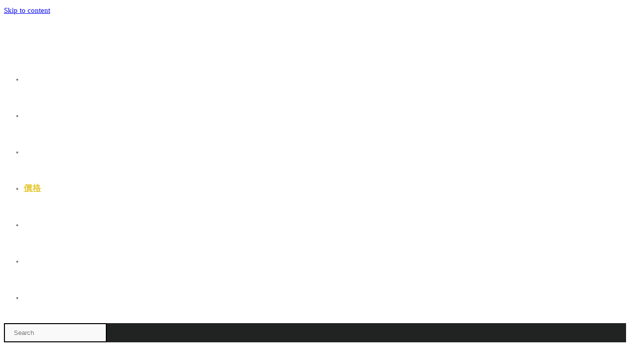

--- FILE ---
content_type: text/html; charset=UTF-8
request_url: https://ecc.tw/price
body_size: 24639
content:
<!DOCTYPE html>
<html class="html" lang="en-US">
<head><script data-no-optimize="1">var litespeed_docref=sessionStorage.getItem("litespeed_docref");litespeed_docref&&(Object.defineProperty(document,"referrer",{get:function(){return litespeed_docref}}),sessionStorage.removeItem("litespeed_docref"));</script>
	<meta charset="UTF-8">
	<link rel="profile" href="https://gmpg.org/xfn/11">

	<title>價格 &#8211; 誠陽智慧架站</title>
<meta name='robots' content='max-image-preview:large' />
<meta name="viewport" content="width=device-width, initial-scale=1"><link rel="alternate" type="application/rss+xml" title="誠陽智慧架站 &raquo; Feed" href="https://ecc.tw/feed" />
<link rel="alternate" title="oEmbed (JSON)" type="application/json+oembed" href="https://ecc.tw/wp-json/oembed/1.0/embed?url=https%3A%2F%2Fecc.tw%2Fprice" />
<link rel="alternate" title="oEmbed (XML)" type="text/xml+oembed" href="https://ecc.tw/wp-json/oembed/1.0/embed?url=https%3A%2F%2Fecc.tw%2Fprice&#038;format=xml" />
<style id='wp-img-auto-sizes-contain-inline-css'>
img:is([sizes=auto i],[sizes^="auto," i]){contain-intrinsic-size:3000px 1500px}
/*# sourceURL=wp-img-auto-sizes-contain-inline-css */
</style>

<style id='wp-emoji-styles-inline-css'>

	img.wp-smiley, img.emoji {
		display: inline !important;
		border: none !important;
		box-shadow: none !important;
		height: 1em !important;
		width: 1em !important;
		margin: 0 0.07em !important;
		vertical-align: -0.1em !important;
		background: none !important;
		padding: 0 !important;
	}
/*# sourceURL=wp-emoji-styles-inline-css */
</style>
<style id='classic-theme-styles-inline-css'>
/*! This file is auto-generated */
.wp-block-button__link{color:#fff;background-color:#32373c;border-radius:9999px;box-shadow:none;text-decoration:none;padding:calc(.667em + 2px) calc(1.333em + 2px);font-size:1.125em}.wp-block-file__button{background:#32373c;color:#fff;text-decoration:none}
/*# sourceURL=/wp-includes/css/classic-themes.min.css */
</style>
<style id='global-styles-inline-css'>
:root{--wp--preset--aspect-ratio--square: 1;--wp--preset--aspect-ratio--4-3: 4/3;--wp--preset--aspect-ratio--3-4: 3/4;--wp--preset--aspect-ratio--3-2: 3/2;--wp--preset--aspect-ratio--2-3: 2/3;--wp--preset--aspect-ratio--16-9: 16/9;--wp--preset--aspect-ratio--9-16: 9/16;--wp--preset--color--black: #000000;--wp--preset--color--cyan-bluish-gray: #abb8c3;--wp--preset--color--white: #ffffff;--wp--preset--color--pale-pink: #f78da7;--wp--preset--color--vivid-red: #cf2e2e;--wp--preset--color--luminous-vivid-orange: #ff6900;--wp--preset--color--luminous-vivid-amber: #fcb900;--wp--preset--color--light-green-cyan: #7bdcb5;--wp--preset--color--vivid-green-cyan: #00d084;--wp--preset--color--pale-cyan-blue: #8ed1fc;--wp--preset--color--vivid-cyan-blue: #0693e3;--wp--preset--color--vivid-purple: #9b51e0;--wp--preset--gradient--vivid-cyan-blue-to-vivid-purple: linear-gradient(135deg,rgb(6,147,227) 0%,rgb(155,81,224) 100%);--wp--preset--gradient--light-green-cyan-to-vivid-green-cyan: linear-gradient(135deg,rgb(122,220,180) 0%,rgb(0,208,130) 100%);--wp--preset--gradient--luminous-vivid-amber-to-luminous-vivid-orange: linear-gradient(135deg,rgb(252,185,0) 0%,rgb(255,105,0) 100%);--wp--preset--gradient--luminous-vivid-orange-to-vivid-red: linear-gradient(135deg,rgb(255,105,0) 0%,rgb(207,46,46) 100%);--wp--preset--gradient--very-light-gray-to-cyan-bluish-gray: linear-gradient(135deg,rgb(238,238,238) 0%,rgb(169,184,195) 100%);--wp--preset--gradient--cool-to-warm-spectrum: linear-gradient(135deg,rgb(74,234,220) 0%,rgb(151,120,209) 20%,rgb(207,42,186) 40%,rgb(238,44,130) 60%,rgb(251,105,98) 80%,rgb(254,248,76) 100%);--wp--preset--gradient--blush-light-purple: linear-gradient(135deg,rgb(255,206,236) 0%,rgb(152,150,240) 100%);--wp--preset--gradient--blush-bordeaux: linear-gradient(135deg,rgb(254,205,165) 0%,rgb(254,45,45) 50%,rgb(107,0,62) 100%);--wp--preset--gradient--luminous-dusk: linear-gradient(135deg,rgb(255,203,112) 0%,rgb(199,81,192) 50%,rgb(65,88,208) 100%);--wp--preset--gradient--pale-ocean: linear-gradient(135deg,rgb(255,245,203) 0%,rgb(182,227,212) 50%,rgb(51,167,181) 100%);--wp--preset--gradient--electric-grass: linear-gradient(135deg,rgb(202,248,128) 0%,rgb(113,206,126) 100%);--wp--preset--gradient--midnight: linear-gradient(135deg,rgb(2,3,129) 0%,rgb(40,116,252) 100%);--wp--preset--font-size--small: 13px;--wp--preset--font-size--medium: 20px;--wp--preset--font-size--large: 36px;--wp--preset--font-size--x-large: 42px;--wp--preset--spacing--20: 0.44rem;--wp--preset--spacing--30: 0.67rem;--wp--preset--spacing--40: 1rem;--wp--preset--spacing--50: 1.5rem;--wp--preset--spacing--60: 2.25rem;--wp--preset--spacing--70: 3.38rem;--wp--preset--spacing--80: 5.06rem;--wp--preset--shadow--natural: 6px 6px 9px rgba(0, 0, 0, 0.2);--wp--preset--shadow--deep: 12px 12px 50px rgba(0, 0, 0, 0.4);--wp--preset--shadow--sharp: 6px 6px 0px rgba(0, 0, 0, 0.2);--wp--preset--shadow--outlined: 6px 6px 0px -3px rgb(255, 255, 255), 6px 6px rgb(0, 0, 0);--wp--preset--shadow--crisp: 6px 6px 0px rgb(0, 0, 0);}:where(.is-layout-flex){gap: 0.5em;}:where(.is-layout-grid){gap: 0.5em;}body .is-layout-flex{display: flex;}.is-layout-flex{flex-wrap: wrap;align-items: center;}.is-layout-flex > :is(*, div){margin: 0;}body .is-layout-grid{display: grid;}.is-layout-grid > :is(*, div){margin: 0;}:where(.wp-block-columns.is-layout-flex){gap: 2em;}:where(.wp-block-columns.is-layout-grid){gap: 2em;}:where(.wp-block-post-template.is-layout-flex){gap: 1.25em;}:where(.wp-block-post-template.is-layout-grid){gap: 1.25em;}.has-black-color{color: var(--wp--preset--color--black) !important;}.has-cyan-bluish-gray-color{color: var(--wp--preset--color--cyan-bluish-gray) !important;}.has-white-color{color: var(--wp--preset--color--white) !important;}.has-pale-pink-color{color: var(--wp--preset--color--pale-pink) !important;}.has-vivid-red-color{color: var(--wp--preset--color--vivid-red) !important;}.has-luminous-vivid-orange-color{color: var(--wp--preset--color--luminous-vivid-orange) !important;}.has-luminous-vivid-amber-color{color: var(--wp--preset--color--luminous-vivid-amber) !important;}.has-light-green-cyan-color{color: var(--wp--preset--color--light-green-cyan) !important;}.has-vivid-green-cyan-color{color: var(--wp--preset--color--vivid-green-cyan) !important;}.has-pale-cyan-blue-color{color: var(--wp--preset--color--pale-cyan-blue) !important;}.has-vivid-cyan-blue-color{color: var(--wp--preset--color--vivid-cyan-blue) !important;}.has-vivid-purple-color{color: var(--wp--preset--color--vivid-purple) !important;}.has-black-background-color{background-color: var(--wp--preset--color--black) !important;}.has-cyan-bluish-gray-background-color{background-color: var(--wp--preset--color--cyan-bluish-gray) !important;}.has-white-background-color{background-color: var(--wp--preset--color--white) !important;}.has-pale-pink-background-color{background-color: var(--wp--preset--color--pale-pink) !important;}.has-vivid-red-background-color{background-color: var(--wp--preset--color--vivid-red) !important;}.has-luminous-vivid-orange-background-color{background-color: var(--wp--preset--color--luminous-vivid-orange) !important;}.has-luminous-vivid-amber-background-color{background-color: var(--wp--preset--color--luminous-vivid-amber) !important;}.has-light-green-cyan-background-color{background-color: var(--wp--preset--color--light-green-cyan) !important;}.has-vivid-green-cyan-background-color{background-color: var(--wp--preset--color--vivid-green-cyan) !important;}.has-pale-cyan-blue-background-color{background-color: var(--wp--preset--color--pale-cyan-blue) !important;}.has-vivid-cyan-blue-background-color{background-color: var(--wp--preset--color--vivid-cyan-blue) !important;}.has-vivid-purple-background-color{background-color: var(--wp--preset--color--vivid-purple) !important;}.has-black-border-color{border-color: var(--wp--preset--color--black) !important;}.has-cyan-bluish-gray-border-color{border-color: var(--wp--preset--color--cyan-bluish-gray) !important;}.has-white-border-color{border-color: var(--wp--preset--color--white) !important;}.has-pale-pink-border-color{border-color: var(--wp--preset--color--pale-pink) !important;}.has-vivid-red-border-color{border-color: var(--wp--preset--color--vivid-red) !important;}.has-luminous-vivid-orange-border-color{border-color: var(--wp--preset--color--luminous-vivid-orange) !important;}.has-luminous-vivid-amber-border-color{border-color: var(--wp--preset--color--luminous-vivid-amber) !important;}.has-light-green-cyan-border-color{border-color: var(--wp--preset--color--light-green-cyan) !important;}.has-vivid-green-cyan-border-color{border-color: var(--wp--preset--color--vivid-green-cyan) !important;}.has-pale-cyan-blue-border-color{border-color: var(--wp--preset--color--pale-cyan-blue) !important;}.has-vivid-cyan-blue-border-color{border-color: var(--wp--preset--color--vivid-cyan-blue) !important;}.has-vivid-purple-border-color{border-color: var(--wp--preset--color--vivid-purple) !important;}.has-vivid-cyan-blue-to-vivid-purple-gradient-background{background: var(--wp--preset--gradient--vivid-cyan-blue-to-vivid-purple) !important;}.has-light-green-cyan-to-vivid-green-cyan-gradient-background{background: var(--wp--preset--gradient--light-green-cyan-to-vivid-green-cyan) !important;}.has-luminous-vivid-amber-to-luminous-vivid-orange-gradient-background{background: var(--wp--preset--gradient--luminous-vivid-amber-to-luminous-vivid-orange) !important;}.has-luminous-vivid-orange-to-vivid-red-gradient-background{background: var(--wp--preset--gradient--luminous-vivid-orange-to-vivid-red) !important;}.has-very-light-gray-to-cyan-bluish-gray-gradient-background{background: var(--wp--preset--gradient--very-light-gray-to-cyan-bluish-gray) !important;}.has-cool-to-warm-spectrum-gradient-background{background: var(--wp--preset--gradient--cool-to-warm-spectrum) !important;}.has-blush-light-purple-gradient-background{background: var(--wp--preset--gradient--blush-light-purple) !important;}.has-blush-bordeaux-gradient-background{background: var(--wp--preset--gradient--blush-bordeaux) !important;}.has-luminous-dusk-gradient-background{background: var(--wp--preset--gradient--luminous-dusk) !important;}.has-pale-ocean-gradient-background{background: var(--wp--preset--gradient--pale-ocean) !important;}.has-electric-grass-gradient-background{background: var(--wp--preset--gradient--electric-grass) !important;}.has-midnight-gradient-background{background: var(--wp--preset--gradient--midnight) !important;}.has-small-font-size{font-size: var(--wp--preset--font-size--small) !important;}.has-medium-font-size{font-size: var(--wp--preset--font-size--medium) !important;}.has-large-font-size{font-size: var(--wp--preset--font-size--large) !important;}.has-x-large-font-size{font-size: var(--wp--preset--font-size--x-large) !important;}
:where(.wp-block-post-template.is-layout-flex){gap: 1.25em;}:where(.wp-block-post-template.is-layout-grid){gap: 1.25em;}
:where(.wp-block-term-template.is-layout-flex){gap: 1.25em;}:where(.wp-block-term-template.is-layout-grid){gap: 1.25em;}
:where(.wp-block-columns.is-layout-flex){gap: 2em;}:where(.wp-block-columns.is-layout-grid){gap: 2em;}
:root :where(.wp-block-pullquote){font-size: 1.5em;line-height: 1.6;}
/*# sourceURL=global-styles-inline-css */
</style>
<link rel='stylesheet' id='oceanwp-style-css' href='https://ecc.tw/wp-content/themes/oceanwp/assets/css/style.min.css?ver=1.0' media='all' />
<link rel='stylesheet' id='child-style-css' href='https://ecc.tw/wp-content/themes/webs/style.css?ver=6.9' media='all' />
<link rel='stylesheet' id='font-awesome-css' href='https://ecc.tw/wp-content/themes/oceanwp/assets/fonts/fontawesome/css/all.min.css?ver=6.7.2' media='all' />
<link rel='stylesheet' id='simple-line-icons-css' href='https://ecc.tw/wp-content/themes/oceanwp/assets/css/third/simple-line-icons.min.css?ver=2.4.0' media='all' />
<link rel='stylesheet' id='elementor-icons-css' href='https://ecc.tw/wp-content/plugins/elementor/assets/lib/eicons/css/elementor-icons.min.css?ver=5.46.0' media='all' />
<link rel='stylesheet' id='elementor-frontend-css' href='https://ecc.tw/wp-content/plugins/elementor/assets/css/frontend.min.css?ver=3.34.4' media='all' />
<style id='elementor-frontend-inline-css'>
.elementor-kit-1545{--e-global-color-primary:#6EC1E4;--e-global-color-secondary:#54595F;--e-global-color-text:#7A7A7A;--e-global-color-accent:#61CE70;--e-global-typography-primary-font-family:"Roboto";--e-global-typography-primary-font-weight:600;--e-global-typography-secondary-font-family:"Roboto Slab";--e-global-typography-secondary-font-weight:400;--e-global-typography-text-font-family:"Roboto";--e-global-typography-text-font-weight:400;--e-global-typography-accent-font-family:"Roboto";--e-global-typography-accent-font-weight:500;}.elementor-kit-1545 e-page-transition{background-color:#FFBC7D;}.elementor-section.elementor-section-boxed > .elementor-container{max-width:1140px;}.e-con{--container-max-width:1140px;}.elementor-widget:not(:last-child){margin-block-end:20px;}.elementor-element{--widgets-spacing:20px 20px;--widgets-spacing-row:20px;--widgets-spacing-column:20px;}{}h1.entry-title{display:var(--page-title-display);}@media(max-width:1024px){.elementor-section.elementor-section-boxed > .elementor-container{max-width:1024px;}.e-con{--container-max-width:1024px;}}@media(max-width:767px){.elementor-section.elementor-section-boxed > .elementor-container{max-width:767px;}.e-con{--container-max-width:767px;}}
.elementor-widget-section .premium-global-badge-{{ID}} .premium-badge-container{background-color:var( --e-global-color-primary );}.elementor-widget-section .premium-global-badge-{{ID}} .premium-badge-text{color:var( --e-global-color-secondary );}.elementor-widget-section .premium-global-badge-{{ID}} .premium-badge-icon{color:var( --e-global-color-secondary );fill:var( --e-global-color-secondary );}.elementor-widget-section .premium-global-cursor-{{ID}}{color:var( --e-global-color-primary );fill:var( --e-global-color-primary );}.elementor-widget-section.premium-cursor-ftext .premium-global-cursor-{{ID}} .premium-cursor-follow-text{font-family:var( --e-global-typography-primary-font-family ), Sans-serif;font-weight:var( --e-global-typography-primary-font-weight );}.elementor-widget-column .premium-global-badge-{{ID}} .premium-badge-container{background-color:var( --e-global-color-primary );}.elementor-widget-column .premium-global-cursor-{{ID}}{color:var( --e-global-color-primary );fill:var( --e-global-color-primary );}.elementor-widget-column.premium-cursor-ftext .premium-global-cursor-{{ID}} .premium-cursor-follow-text{font-family:var( --e-global-typography-primary-font-family ), Sans-serif;font-weight:var( --e-global-typography-primary-font-weight );}.elementor-widget-column .premium-global-badge-{{ID}} .premium-badge-text{color:var( --e-global-color-secondary );}.elementor-widget-column .premium-global-badge-{{ID}} .premium-badge-icon{color:var( --e-global-color-secondary );fill:var( --e-global-color-secondary );}.elementor-widget-heading .premium-global-badge-{{ID}} .premium-badge-container{background-color:var( --e-global-color-primary );}.elementor-widget-heading .premium-global-cursor-{{ID}}{color:var( --e-global-color-primary );fill:var( --e-global-color-primary );}.elementor-widget-heading.premium-cursor-ftext .premium-global-cursor-{{ID}} .premium-cursor-follow-text{font-family:var( --e-global-typography-primary-font-family ), Sans-serif;font-weight:var( --e-global-typography-primary-font-weight );}.elementor-widget-heading .premium-global-badge-{{ID}} .premium-badge-text{color:var( --e-global-color-secondary );}.elementor-widget-heading .premium-global-badge-{{ID}} .premium-badge-icon{color:var( --e-global-color-secondary );fill:var( --e-global-color-secondary );}.elementor-widget-heading .elementor-heading-title{font-family:var( --e-global-typography-primary-font-family ), Sans-serif;font-weight:var( --e-global-typography-primary-font-weight );color:var( --e-global-color-primary );}.elementor-874 .elementor-element.elementor-element-c3dfd30{text-align:center;}.elementor-874 .elementor-element.elementor-element-c3dfd30 .elementor-heading-title{font-size:42px;}.elementor-874 .elementor-element.elementor-element-2a2c01de > .elementor-container > .elementor-column > .elementor-widget-wrap{align-content:center;align-items:center;}.elementor-874 .elementor-element.elementor-element-2a2c01de{padding:100px 0px 100px 0px;}.elementor-bc-flex-widget .elementor-874 .elementor-element.elementor-element-1ede9e5b.elementor-column .elementor-widget-wrap{align-items:flex-start;}.elementor-874 .elementor-element.elementor-element-1ede9e5b.elementor-column.elementor-element[data-element_type="column"] > .elementor-widget-wrap.elementor-element-populated{align-content:flex-start;align-items:flex-start;}.elementor-874 .elementor-element.elementor-element-1ede9e5b > .elementor-element-populated{border-style:solid;border-width:1px 1px 1px 1px;border-color:#000000;transition:background 0.3s, border 0.3s, border-radius 0.3s, box-shadow 0.3s;margin:10px 10px 10px 10px;--e-column-margin-right:10px;--e-column-margin-left:10px;}.elementor-874 .elementor-element.elementor-element-1ede9e5b > .elementor-element-populated > .elementor-background-overlay{transition:background 0.3s, border-radius 0.3s, opacity 0.3s;}.elementor-widget-price-table .elementor-price-table__button{background-color:var( --e-global-color-accent );font-family:var( --e-global-typography-accent-font-family ), Sans-serif;font-weight:var( --e-global-typography-accent-font-weight );}.elementor-widget-price-table .premium-global-badge-{{ID}} .premium-badge-container{background-color:var( --e-global-color-primary );}.elementor-widget-price-table .premium-global-cursor-{{ID}}{color:var( --e-global-color-primary );fill:var( --e-global-color-primary );}.elementor-widget-price-table.premium-cursor-ftext .premium-global-cursor-{{ID}} .premium-cursor-follow-text{font-family:var( --e-global-typography-primary-font-family ), Sans-serif;font-weight:var( --e-global-typography-primary-font-weight );}.elementor-widget-price-table .premium-global-badge-{{ID}} .premium-badge-text{color:var( --e-global-color-secondary );}.elementor-widget-price-table .premium-global-badge-{{ID}} .premium-badge-icon{color:var( --e-global-color-secondary );fill:var( --e-global-color-secondary );}.elementor-widget-price-table{--e-price-table-header-background-color:var( --e-global-color-secondary );}.elementor-widget-price-table .elementor-price-table__heading{font-family:var( --e-global-typography-primary-font-family ), Sans-serif;font-weight:var( --e-global-typography-primary-font-weight );}.elementor-widget-price-table .elementor-price-table__subheading{font-family:var( --e-global-typography-secondary-font-family ), Sans-serif;font-weight:var( --e-global-typography-secondary-font-weight );}.elementor-widget-price-table .elementor-price-table .elementor-price-table__price{font-family:var( --e-global-typography-primary-font-family ), Sans-serif;font-weight:var( --e-global-typography-primary-font-weight );}.elementor-widget-price-table .elementor-price-table__original-price{color:var( --e-global-color-secondary );font-family:var( --e-global-typography-primary-font-family ), Sans-serif;font-weight:var( --e-global-typography-primary-font-weight );}.elementor-widget-price-table .elementor-price-table__period{color:var( --e-global-color-secondary );font-family:var( --e-global-typography-secondary-font-family ), Sans-serif;font-weight:var( --e-global-typography-secondary-font-weight );}.elementor-widget-price-table .elementor-price-table__features-list{--e-price-table-features-list-color:var( --e-global-color-text );}.elementor-widget-price-table .elementor-price-table__features-list li{font-family:var( --e-global-typography-text-font-family ), Sans-serif;font-weight:var( --e-global-typography-text-font-weight );}.elementor-widget-price-table .elementor-price-table__features-list li:before{border-top-color:var( --e-global-color-text );}.elementor-widget-price-table .elementor-price-table__additional_info{color:var( --e-global-color-text );font-family:var( --e-global-typography-text-font-family ), Sans-serif;font-weight:var( --e-global-typography-text-font-weight );}.elementor-widget-price-table .elementor-ribbon-inner{background-color:var( --e-global-color-accent );font-family:var( --e-global-typography-accent-font-family ), Sans-serif;font-weight:var( --e-global-typography-accent-font-weight );}.elementor-874 .elementor-element.elementor-element-4a925246 .elementor-price-table__button{background-color:#1569ae;font-size:14px;font-weight:600;text-transform:uppercase;border-radius:0px 0px 0px 0px;padding:15px 45px 15px 45px;}.elementor-874 .elementor-element.elementor-element-4a925246 .elementor-price-table__button:hover{background-color:#00ce1b;}.elementor-874 .elementor-element.elementor-element-4a925246{--e-price-table-header-background-color:#1569ae;}.elementor-874 .elementor-element.elementor-element-4a925246 .elementor-price-table__heading{font-size:35px;}.elementor-874 .elementor-element.elementor-element-4a925246 .elementor-price-table__subheading{color:#d3d3d3;font-size:15px;font-weight:300;}.elementor-874 .elementor-element.elementor-element-4a925246 .elementor-price-table__currency, .elementor-874 .elementor-element.elementor-element-4a925246 .elementor-price-table__integer-part, .elementor-874 .elementor-element.elementor-element-4a925246 .elementor-price-table__fractional-part{color:#545454;}.elementor-874 .elementor-element.elementor-element-4a925246 .elementor-price-table .elementor-price-table__price{font-size:85px;font-weight:900;}.elementor-874 .elementor-element.elementor-element-4a925246 .elementor-price-table__price > .elementor-price-table__currency{font-size:calc(35em/100);}.elementor-874 .elementor-element.elementor-element-4a925246 .elementor-price-table__currency{align-self:flex-start;}.elementor-874 .elementor-element.elementor-element-4a925246 .elementor-price-table__fractional-part{font-size:calc(35em/100);}.elementor-874 .elementor-element.elementor-element-4a925246 .elementor-price-table__after-price{justify-content:flex-start;}.elementor-874 .elementor-element.elementor-element-4a925246 .elementor-price-table__period{color:#000000;}.elementor-874 .elementor-element.elementor-element-4a925246 .elementor-price-table__features-list{background-color:#ffffff;--e-price-table-features-list-color:#154d80;text-align:start;}.elementor-874 .elementor-element.elementor-element-4a925246 .elementor-price-table__features-list li{font-size:16px;font-weight:300;}.elementor-874 .elementor-element.elementor-element-4a925246 .elementor-price-table__feature-inner{margin-left:calc((100% - 45%)/2);margin-right:calc((100% - 45%)/2);}.elementor-874 .elementor-element.elementor-element-4a925246 .elementor-price-table__features-list li:before{border-top-style:solid;border-top-color:rgba(0,0,0,0.1);border-top-width:1px;margin-left:calc((100% - 50%)/2);margin-right:calc((100% - 50%)/2);margin-top:15px;margin-bottom:15px;}.elementor-874 .elementor-element.elementor-element-4a925246 .elementor-price-table__footer{background-color:#ffffff;}.elementor-874 .elementor-element.elementor-element-4a925246 .elementor-ribbon-inner{background-color:#00ce1b;color:#ffffff;font-size:14px;font-weight:600;}.elementor-bc-flex-widget .elementor-874 .elementor-element.elementor-element-949201e.elementor-column .elementor-widget-wrap{align-items:flex-start;}.elementor-874 .elementor-element.elementor-element-949201e.elementor-column.elementor-element[data-element_type="column"] > .elementor-widget-wrap.elementor-element-populated{align-content:flex-start;align-items:flex-start;}.elementor-874 .elementor-element.elementor-element-949201e > .elementor-element-populated{border-style:solid;border-width:1px 1px 1px 1px;border-color:#000000;transition:background 0.3s, border 0.3s, border-radius 0.3s, box-shadow 0.3s;margin:10px 10px 10px 10px;--e-column-margin-right:10px;--e-column-margin-left:10px;}.elementor-874 .elementor-element.elementor-element-949201e > .elementor-element-populated > .elementor-background-overlay{transition:background 0.3s, border-radius 0.3s, opacity 0.3s;}.elementor-874 .elementor-element.elementor-element-2482e42 .elementor-price-table__button{background-color:#1569ae;font-size:14px;font-weight:600;text-transform:uppercase;border-radius:0px 0px 0px 0px;padding:15px 45px 15px 45px;}.elementor-874 .elementor-element.elementor-element-2482e42 .elementor-price-table__button:hover{background-color:#00ce1b;}.elementor-874 .elementor-element.elementor-element-2482e42{--e-price-table-header-background-color:#1569ae;}.elementor-874 .elementor-element.elementor-element-2482e42 .elementor-price-table__heading{font-size:35px;}.elementor-874 .elementor-element.elementor-element-2482e42 .elementor-price-table__subheading{color:#d3d3d3;font-size:15px;font-weight:300;}.elementor-874 .elementor-element.elementor-element-2482e42 .elementor-price-table__currency, .elementor-874 .elementor-element.elementor-element-2482e42 .elementor-price-table__integer-part, .elementor-874 .elementor-element.elementor-element-2482e42 .elementor-price-table__fractional-part{color:#545454;}.elementor-874 .elementor-element.elementor-element-2482e42 .elementor-price-table .elementor-price-table__price{font-size:85px;font-weight:900;}.elementor-874 .elementor-element.elementor-element-2482e42 .elementor-price-table__price > .elementor-price-table__currency{font-size:calc(35em/100);}.elementor-874 .elementor-element.elementor-element-2482e42 .elementor-price-table__currency{align-self:flex-start;}.elementor-874 .elementor-element.elementor-element-2482e42 .elementor-price-table__fractional-part{font-size:calc(35em/100);}.elementor-874 .elementor-element.elementor-element-2482e42 .elementor-price-table__after-price{justify-content:flex-start;}.elementor-874 .elementor-element.elementor-element-2482e42 .elementor-price-table__period{color:#000000;}.elementor-874 .elementor-element.elementor-element-2482e42 .elementor-price-table__features-list{background-color:#ffffff;--e-price-table-features-list-color:#154d80;text-align:start;}.elementor-874 .elementor-element.elementor-element-2482e42 .elementor-price-table__features-list li{font-size:16px;font-weight:300;}.elementor-874 .elementor-element.elementor-element-2482e42 .elementor-price-table__feature-inner{margin-left:calc((100% - 45%)/2);margin-right:calc((100% - 45%)/2);}.elementor-874 .elementor-element.elementor-element-2482e42 .elementor-price-table__features-list li:before{border-top-style:solid;border-top-color:rgba(0,0,0,0.1);border-top-width:1px;margin-left:calc((100% - 50%)/2);margin-right:calc((100% - 50%)/2);margin-top:15px;margin-bottom:15px;}.elementor-874 .elementor-element.elementor-element-2482e42 .elementor-price-table__footer{background-color:#ffffff;}.elementor-874 .elementor-element.elementor-element-2482e42 .elementor-ribbon-inner{background-color:#00ce1b;color:#ffffff;font-size:14px;font-weight:600;}.elementor-bc-flex-widget .elementor-874 .elementor-element.elementor-element-2aa9366.elementor-column .elementor-widget-wrap{align-items:flex-start;}.elementor-874 .elementor-element.elementor-element-2aa9366.elementor-column.elementor-element[data-element_type="column"] > .elementor-widget-wrap.elementor-element-populated{align-content:flex-start;align-items:flex-start;}.elementor-874 .elementor-element.elementor-element-2aa9366 > .elementor-element-populated{border-style:solid;border-width:1px 1px 1px 1px;border-color:#000000;transition:background 0.3s, border 0.3s, border-radius 0.3s, box-shadow 0.3s;margin:10px 10px 10px 10px;--e-column-margin-right:10px;--e-column-margin-left:10px;}.elementor-874 .elementor-element.elementor-element-2aa9366 > .elementor-element-populated > .elementor-background-overlay{transition:background 0.3s, border-radius 0.3s, opacity 0.3s;}.elementor-874 .elementor-element.elementor-element-d06494a .elementor-price-table__button{background-color:#1569ae;font-size:14px;font-weight:600;text-transform:uppercase;border-radius:0px 0px 0px 0px;padding:15px 45px 15px 45px;}.elementor-874 .elementor-element.elementor-element-d06494a .elementor-price-table__button:hover{background-color:#00ce1b;}.elementor-874 .elementor-element.elementor-element-d06494a{--e-price-table-header-background-color:#1569ae;}.elementor-874 .elementor-element.elementor-element-d06494a .elementor-price-table__heading{font-size:35px;}.elementor-874 .elementor-element.elementor-element-d06494a .elementor-price-table__subheading{color:#d3d3d3;font-size:15px;font-weight:300;}.elementor-874 .elementor-element.elementor-element-d06494a .elementor-price-table__currency, .elementor-874 .elementor-element.elementor-element-d06494a .elementor-price-table__integer-part, .elementor-874 .elementor-element.elementor-element-d06494a .elementor-price-table__fractional-part{color:#545454;}.elementor-874 .elementor-element.elementor-element-d06494a .elementor-price-table .elementor-price-table__price{font-size:85px;font-weight:900;}.elementor-874 .elementor-element.elementor-element-d06494a .elementor-price-table__price > .elementor-price-table__currency{font-size:calc(35em/100);}.elementor-874 .elementor-element.elementor-element-d06494a .elementor-price-table__currency{align-self:flex-start;}.elementor-874 .elementor-element.elementor-element-d06494a .elementor-price-table__fractional-part{font-size:calc(35em/100);}.elementor-874 .elementor-element.elementor-element-d06494a .elementor-price-table__after-price{justify-content:flex-start;}.elementor-874 .elementor-element.elementor-element-d06494a .elementor-price-table__period{color:#000000;}.elementor-874 .elementor-element.elementor-element-d06494a .elementor-price-table__features-list{background-color:#ffffff;--e-price-table-features-list-color:#154d80;text-align:start;}.elementor-874 .elementor-element.elementor-element-d06494a .elementor-price-table__features-list li{font-size:16px;font-weight:300;}.elementor-874 .elementor-element.elementor-element-d06494a .elementor-price-table__feature-inner{margin-left:calc((100% - 45%)/2);margin-right:calc((100% - 45%)/2);}.elementor-874 .elementor-element.elementor-element-d06494a .elementor-price-table__features-list li:before{border-top-style:solid;border-top-color:rgba(0,0,0,0.1);border-top-width:1px;margin-left:calc((100% - 50%)/2);margin-right:calc((100% - 50%)/2);margin-top:15px;margin-bottom:15px;}.elementor-874 .elementor-element.elementor-element-d06494a .elementor-price-table__footer{background-color:#ffffff;}.elementor-874 .elementor-element.elementor-element-d06494a .elementor-ribbon-inner{background-color:#00ce1b;color:#ffffff;font-size:14px;font-weight:600;}.elementor-874 .elementor-element.elementor-element-c6d941a{z-index:3;}.elementor-874 .elementor-element.elementor-element-8c865b7{text-align:center;}.elementor-874 .elementor-element.elementor-element-8c865b7 .elementor-heading-title{font-size:45px;color:#4054b2;}.elementor-widget-divider{--divider-color:var( --e-global-color-secondary );}.elementor-widget-divider .premium-global-badge-{{ID}} .premium-badge-container{background-color:var( --e-global-color-primary );}.elementor-widget-divider .premium-global-cursor-{{ID}}{color:var( --e-global-color-primary );fill:var( --e-global-color-primary );}.elementor-widget-divider.premium-cursor-ftext .premium-global-cursor-{{ID}} .premium-cursor-follow-text{font-family:var( --e-global-typography-primary-font-family ), Sans-serif;font-weight:var( --e-global-typography-primary-font-weight );}.elementor-widget-divider .premium-global-badge-{{ID}} .premium-badge-text{color:var( --e-global-color-secondary );}.elementor-widget-divider .premium-global-badge-{{ID}} .premium-badge-icon{color:var( --e-global-color-secondary );fill:var( --e-global-color-secondary );}.elementor-widget-divider .elementor-divider__text{color:var( --e-global-color-secondary );font-family:var( --e-global-typography-secondary-font-family ), Sans-serif;font-weight:var( --e-global-typography-secondary-font-weight );}.elementor-widget-divider.elementor-view-stacked .elementor-icon{background-color:var( --e-global-color-secondary );}.elementor-widget-divider.elementor-view-framed .elementor-icon, .elementor-widget-divider.elementor-view-default .elementor-icon{color:var( --e-global-color-secondary );border-color:var( --e-global-color-secondary );}.elementor-widget-divider.elementor-view-framed .elementor-icon, .elementor-widget-divider.elementor-view-default .elementor-icon svg{fill:var( --e-global-color-secondary );}.elementor-874 .elementor-element.elementor-element-d4a9376{--divider-border-style:solid;--divider-color:#000;--divider-border-width:1px;}.elementor-874 .elementor-element.elementor-element-d4a9376 .elementor-divider-separator{width:100%;}.elementor-874 .elementor-element.elementor-element-d4a9376 .elementor-divider{padding-block-start:15px;padding-block-end:15px;}.elementor-874 .elementor-element.elementor-element-4ddfe40{margin-top:15px;margin-bottom:15px;}.elementor-widget-icon-box .premium-global-badge-{{ID}} .premium-badge-container{background-color:var( --e-global-color-primary );}.elementor-widget-icon-box .premium-global-cursor-{{ID}}{color:var( --e-global-color-primary );fill:var( --e-global-color-primary );}.elementor-widget-icon-box.premium-cursor-ftext .premium-global-cursor-{{ID}} .premium-cursor-follow-text{font-family:var( --e-global-typography-primary-font-family ), Sans-serif;font-weight:var( --e-global-typography-primary-font-weight );}.elementor-widget-icon-box .premium-global-badge-{{ID}} .premium-badge-text{color:var( --e-global-color-secondary );}.elementor-widget-icon-box .premium-global-badge-{{ID}} .premium-badge-icon{color:var( --e-global-color-secondary );fill:var( --e-global-color-secondary );}.elementor-widget-icon-box.elementor-view-stacked .elementor-icon{background-color:var( --e-global-color-primary );}.elementor-widget-icon-box.elementor-view-framed .elementor-icon, .elementor-widget-icon-box.elementor-view-default .elementor-icon{fill:var( --e-global-color-primary );color:var( --e-global-color-primary );border-color:var( --e-global-color-primary );}.elementor-widget-icon-box .elementor-icon-box-title, .elementor-widget-icon-box .elementor-icon-box-title a{font-family:var( --e-global-typography-primary-font-family ), Sans-serif;font-weight:var( --e-global-typography-primary-font-weight );}.elementor-widget-icon-box .elementor-icon-box-title{color:var( --e-global-color-primary );}.elementor-widget-icon-box:has(:hover) .elementor-icon-box-title,
					 .elementor-widget-icon-box:has(:focus) .elementor-icon-box-title{color:var( --e-global-color-primary );}.elementor-widget-icon-box .elementor-icon-box-description{font-family:var( --e-global-typography-text-font-family ), Sans-serif;font-weight:var( --e-global-typography-text-font-weight );color:var( --e-global-color-text );}.elementor-874 .elementor-element.elementor-element-32ce670 .elementor-icon-box-wrapper{gap:15px;}.elementor-874 .elementor-element.elementor-element-32ce670.elementor-view-stacked .elementor-icon{background-color:#4054b2;}.elementor-874 .elementor-element.elementor-element-32ce670.elementor-view-framed .elementor-icon, .elementor-874 .elementor-element.elementor-element-32ce670.elementor-view-default .elementor-icon{fill:#4054b2;color:#4054b2;border-color:#4054b2;}.elementor-874 .elementor-element.elementor-element-32ce670.elementor-view-stacked:has(:hover) .elementor-icon,
					 .elementor-874 .elementor-element.elementor-element-32ce670.elementor-view-stacked:has(:focus) .elementor-icon{background-color:#6ec1e4;}.elementor-874 .elementor-element.elementor-element-32ce670.elementor-view-framed:has(:hover) .elementor-icon,
					 .elementor-874 .elementor-element.elementor-element-32ce670.elementor-view-default:has(:hover) .elementor-icon,
					 .elementor-874 .elementor-element.elementor-element-32ce670.elementor-view-framed:has(:focus) .elementor-icon,
					 .elementor-874 .elementor-element.elementor-element-32ce670.elementor-view-default:has(:focus) .elementor-icon{fill:#6ec1e4;color:#6ec1e4;border-color:#6ec1e4;}.elementor-874 .elementor-element.elementor-element-32ce670 .elementor-icon-box-title{color:#4054b2;}.elementor-874 .elementor-element.elementor-element-ae7f094 .elementor-icon-box-wrapper{gap:15px;}.elementor-874 .elementor-element.elementor-element-ae7f094.elementor-view-stacked .elementor-icon{background-color:#4054b2;}.elementor-874 .elementor-element.elementor-element-ae7f094.elementor-view-framed .elementor-icon, .elementor-874 .elementor-element.elementor-element-ae7f094.elementor-view-default .elementor-icon{fill:#4054b2;color:#4054b2;border-color:#4054b2;}.elementor-874 .elementor-element.elementor-element-ae7f094.elementor-view-stacked:has(:hover) .elementor-icon,
					 .elementor-874 .elementor-element.elementor-element-ae7f094.elementor-view-stacked:has(:focus) .elementor-icon{background-color:#6ec1e4;}.elementor-874 .elementor-element.elementor-element-ae7f094.elementor-view-framed:has(:hover) .elementor-icon,
					 .elementor-874 .elementor-element.elementor-element-ae7f094.elementor-view-default:has(:hover) .elementor-icon,
					 .elementor-874 .elementor-element.elementor-element-ae7f094.elementor-view-framed:has(:focus) .elementor-icon,
					 .elementor-874 .elementor-element.elementor-element-ae7f094.elementor-view-default:has(:focus) .elementor-icon{fill:#6ec1e4;color:#6ec1e4;border-color:#6ec1e4;}.elementor-874 .elementor-element.elementor-element-ae7f094 .elementor-icon-box-title{color:#4054b2;}.elementor-874 .elementor-element.elementor-element-1f1076d .elementor-icon-box-wrapper{gap:15px;}.elementor-874 .elementor-element.elementor-element-1f1076d.elementor-view-stacked .elementor-icon{background-color:#4054b2;}.elementor-874 .elementor-element.elementor-element-1f1076d.elementor-view-framed .elementor-icon, .elementor-874 .elementor-element.elementor-element-1f1076d.elementor-view-default .elementor-icon{fill:#4054b2;color:#4054b2;border-color:#4054b2;}.elementor-874 .elementor-element.elementor-element-1f1076d.elementor-view-stacked:has(:hover) .elementor-icon,
					 .elementor-874 .elementor-element.elementor-element-1f1076d.elementor-view-stacked:has(:focus) .elementor-icon{background-color:#6ec1e4;}.elementor-874 .elementor-element.elementor-element-1f1076d.elementor-view-framed:has(:hover) .elementor-icon,
					 .elementor-874 .elementor-element.elementor-element-1f1076d.elementor-view-default:has(:hover) .elementor-icon,
					 .elementor-874 .elementor-element.elementor-element-1f1076d.elementor-view-framed:has(:focus) .elementor-icon,
					 .elementor-874 .elementor-element.elementor-element-1f1076d.elementor-view-default:has(:focus) .elementor-icon{fill:#6ec1e4;color:#6ec1e4;border-color:#6ec1e4;}.elementor-874 .elementor-element.elementor-element-1f1076d .elementor-icon-box-title{color:#4054b2;}.elementor-874 .elementor-element.elementor-element-74b907f .elementor-icon-box-wrapper{gap:15px;}.elementor-874 .elementor-element.elementor-element-74b907f.elementor-view-stacked .elementor-icon{background-color:#4054b2;}.elementor-874 .elementor-element.elementor-element-74b907f.elementor-view-framed .elementor-icon, .elementor-874 .elementor-element.elementor-element-74b907f.elementor-view-default .elementor-icon{fill:#4054b2;color:#4054b2;border-color:#4054b2;}.elementor-874 .elementor-element.elementor-element-74b907f.elementor-view-stacked:has(:hover) .elementor-icon,
					 .elementor-874 .elementor-element.elementor-element-74b907f.elementor-view-stacked:has(:focus) .elementor-icon{background-color:#6ec1e4;}.elementor-874 .elementor-element.elementor-element-74b907f.elementor-view-framed:has(:hover) .elementor-icon,
					 .elementor-874 .elementor-element.elementor-element-74b907f.elementor-view-default:has(:hover) .elementor-icon,
					 .elementor-874 .elementor-element.elementor-element-74b907f.elementor-view-framed:has(:focus) .elementor-icon,
					 .elementor-874 .elementor-element.elementor-element-74b907f.elementor-view-default:has(:focus) .elementor-icon{fill:#6ec1e4;color:#6ec1e4;border-color:#6ec1e4;}.elementor-874 .elementor-element.elementor-element-74b907f .elementor-icon-box-title{color:#4054b2;}.elementor-874 .elementor-element.elementor-element-146cb2f .elementor-icon-box-wrapper{gap:15px;}.elementor-874 .elementor-element.elementor-element-146cb2f.elementor-view-stacked .elementor-icon{background-color:#4054b2;}.elementor-874 .elementor-element.elementor-element-146cb2f.elementor-view-framed .elementor-icon, .elementor-874 .elementor-element.elementor-element-146cb2f.elementor-view-default .elementor-icon{fill:#4054b2;color:#4054b2;border-color:#4054b2;}.elementor-874 .elementor-element.elementor-element-146cb2f.elementor-view-stacked:has(:hover) .elementor-icon,
					 .elementor-874 .elementor-element.elementor-element-146cb2f.elementor-view-stacked:has(:focus) .elementor-icon{background-color:#6ec1e4;}.elementor-874 .elementor-element.elementor-element-146cb2f.elementor-view-framed:has(:hover) .elementor-icon,
					 .elementor-874 .elementor-element.elementor-element-146cb2f.elementor-view-default:has(:hover) .elementor-icon,
					 .elementor-874 .elementor-element.elementor-element-146cb2f.elementor-view-framed:has(:focus) .elementor-icon,
					 .elementor-874 .elementor-element.elementor-element-146cb2f.elementor-view-default:has(:focus) .elementor-icon{fill:#6ec1e4;color:#6ec1e4;border-color:#6ec1e4;}.elementor-874 .elementor-element.elementor-element-146cb2f .elementor-icon-box-title{color:#4054b2;}.elementor-874 .elementor-element.elementor-element-3321312{margin-top:15px;margin-bottom:15px;}.elementor-874 .elementor-element.elementor-element-572edbb .elementor-icon-box-wrapper{gap:15px;}.elementor-874 .elementor-element.elementor-element-572edbb.elementor-view-stacked .elementor-icon{background-color:#4054b2;}.elementor-874 .elementor-element.elementor-element-572edbb.elementor-view-framed .elementor-icon, .elementor-874 .elementor-element.elementor-element-572edbb.elementor-view-default .elementor-icon{fill:#4054b2;color:#4054b2;border-color:#4054b2;}.elementor-874 .elementor-element.elementor-element-572edbb.elementor-view-stacked:has(:hover) .elementor-icon,
					 .elementor-874 .elementor-element.elementor-element-572edbb.elementor-view-stacked:has(:focus) .elementor-icon{background-color:#6ec1e4;}.elementor-874 .elementor-element.elementor-element-572edbb.elementor-view-framed:has(:hover) .elementor-icon,
					 .elementor-874 .elementor-element.elementor-element-572edbb.elementor-view-default:has(:hover) .elementor-icon,
					 .elementor-874 .elementor-element.elementor-element-572edbb.elementor-view-framed:has(:focus) .elementor-icon,
					 .elementor-874 .elementor-element.elementor-element-572edbb.elementor-view-default:has(:focus) .elementor-icon{fill:#6ec1e4;color:#6ec1e4;border-color:#6ec1e4;}.elementor-874 .elementor-element.elementor-element-572edbb .elementor-icon-box-title{color:#4054b2;}.elementor-874 .elementor-element.elementor-element-c15dfe1 .elementor-icon-box-wrapper{gap:15px;}.elementor-874 .elementor-element.elementor-element-c15dfe1.elementor-view-stacked .elementor-icon{background-color:#4054b2;}.elementor-874 .elementor-element.elementor-element-c15dfe1.elementor-view-framed .elementor-icon, .elementor-874 .elementor-element.elementor-element-c15dfe1.elementor-view-default .elementor-icon{fill:#4054b2;color:#4054b2;border-color:#4054b2;}.elementor-874 .elementor-element.elementor-element-c15dfe1.elementor-view-stacked:has(:hover) .elementor-icon,
					 .elementor-874 .elementor-element.elementor-element-c15dfe1.elementor-view-stacked:has(:focus) .elementor-icon{background-color:#6ec1e4;}.elementor-874 .elementor-element.elementor-element-c15dfe1.elementor-view-framed:has(:hover) .elementor-icon,
					 .elementor-874 .elementor-element.elementor-element-c15dfe1.elementor-view-default:has(:hover) .elementor-icon,
					 .elementor-874 .elementor-element.elementor-element-c15dfe1.elementor-view-framed:has(:focus) .elementor-icon,
					 .elementor-874 .elementor-element.elementor-element-c15dfe1.elementor-view-default:has(:focus) .elementor-icon{fill:#6ec1e4;color:#6ec1e4;border-color:#6ec1e4;}.elementor-874 .elementor-element.elementor-element-c15dfe1 .elementor-icon-box-title{color:#4054b2;}.elementor-874 .elementor-element.elementor-element-29e4086 .elementor-icon-box-wrapper{gap:15px;}.elementor-874 .elementor-element.elementor-element-29e4086.elementor-view-stacked .elementor-icon{background-color:#4054b2;}.elementor-874 .elementor-element.elementor-element-29e4086.elementor-view-framed .elementor-icon, .elementor-874 .elementor-element.elementor-element-29e4086.elementor-view-default .elementor-icon{fill:#4054b2;color:#4054b2;border-color:#4054b2;}.elementor-874 .elementor-element.elementor-element-29e4086.elementor-view-stacked:has(:hover) .elementor-icon,
					 .elementor-874 .elementor-element.elementor-element-29e4086.elementor-view-stacked:has(:focus) .elementor-icon{background-color:#6ec1e4;}.elementor-874 .elementor-element.elementor-element-29e4086.elementor-view-framed:has(:hover) .elementor-icon,
					 .elementor-874 .elementor-element.elementor-element-29e4086.elementor-view-default:has(:hover) .elementor-icon,
					 .elementor-874 .elementor-element.elementor-element-29e4086.elementor-view-framed:has(:focus) .elementor-icon,
					 .elementor-874 .elementor-element.elementor-element-29e4086.elementor-view-default:has(:focus) .elementor-icon{fill:#6ec1e4;color:#6ec1e4;border-color:#6ec1e4;}.elementor-874 .elementor-element.elementor-element-29e4086 .elementor-icon-box-title{color:#4054b2;}.elementor-874 .elementor-element.elementor-element-c5d93fe .elementor-icon-box-wrapper{gap:15px;}.elementor-874 .elementor-element.elementor-element-c5d93fe.elementor-view-stacked .elementor-icon{background-color:#4054b2;}.elementor-874 .elementor-element.elementor-element-c5d93fe.elementor-view-framed .elementor-icon, .elementor-874 .elementor-element.elementor-element-c5d93fe.elementor-view-default .elementor-icon{fill:#4054b2;color:#4054b2;border-color:#4054b2;}.elementor-874 .elementor-element.elementor-element-c5d93fe.elementor-view-stacked:has(:hover) .elementor-icon,
					 .elementor-874 .elementor-element.elementor-element-c5d93fe.elementor-view-stacked:has(:focus) .elementor-icon{background-color:#6ec1e4;}.elementor-874 .elementor-element.elementor-element-c5d93fe.elementor-view-framed:has(:hover) .elementor-icon,
					 .elementor-874 .elementor-element.elementor-element-c5d93fe.elementor-view-default:has(:hover) .elementor-icon,
					 .elementor-874 .elementor-element.elementor-element-c5d93fe.elementor-view-framed:has(:focus) .elementor-icon,
					 .elementor-874 .elementor-element.elementor-element-c5d93fe.elementor-view-default:has(:focus) .elementor-icon{fill:#6ec1e4;color:#6ec1e4;border-color:#6ec1e4;}.elementor-874 .elementor-element.elementor-element-c5d93fe .elementor-icon-box-title{color:#4054b2;}.elementor-874 .elementor-element.elementor-element-7f9fab7 .elementor-icon-box-wrapper{gap:15px;}.elementor-874 .elementor-element.elementor-element-7f9fab7.elementor-view-stacked .elementor-icon{background-color:#4054b2;}.elementor-874 .elementor-element.elementor-element-7f9fab7.elementor-view-framed .elementor-icon, .elementor-874 .elementor-element.elementor-element-7f9fab7.elementor-view-default .elementor-icon{fill:#4054b2;color:#4054b2;border-color:#4054b2;}.elementor-874 .elementor-element.elementor-element-7f9fab7.elementor-view-stacked:has(:hover) .elementor-icon,
					 .elementor-874 .elementor-element.elementor-element-7f9fab7.elementor-view-stacked:has(:focus) .elementor-icon{background-color:#6ec1e4;}.elementor-874 .elementor-element.elementor-element-7f9fab7.elementor-view-framed:has(:hover) .elementor-icon,
					 .elementor-874 .elementor-element.elementor-element-7f9fab7.elementor-view-default:has(:hover) .elementor-icon,
					 .elementor-874 .elementor-element.elementor-element-7f9fab7.elementor-view-framed:has(:focus) .elementor-icon,
					 .elementor-874 .elementor-element.elementor-element-7f9fab7.elementor-view-default:has(:focus) .elementor-icon{fill:#6ec1e4;color:#6ec1e4;border-color:#6ec1e4;}.elementor-874 .elementor-element.elementor-element-7f9fab7 .elementor-icon-box-title{color:#4054b2;}.elementor-874 .elementor-element.elementor-element-967958d{margin-top:50px;margin-bottom:0px;}.elementor-874 .elementor-element.elementor-element-58fbb9f{text-align:center;}.elementor-874 .elementor-element.elementor-element-58fbb9f .elementor-heading-title{font-size:45px;color:#4054b2;}.elementor-874 .elementor-element.elementor-element-bc64a30{--divider-border-style:solid;--divider-color:#000;--divider-border-width:1px;}.elementor-874 .elementor-element.elementor-element-bc64a30 .elementor-divider-separator{width:100%;}.elementor-874 .elementor-element.elementor-element-bc64a30 .elementor-divider{padding-block-start:15px;padding-block-end:15px;}.elementor-874 .elementor-element.elementor-element-4511a1e{margin-top:15px;margin-bottom:15px;}.elementor-874 .elementor-element.elementor-element-3cc704b .elementor-icon-box-wrapper{gap:15px;}.elementor-874 .elementor-element.elementor-element-3cc704b.elementor-view-stacked .elementor-icon{background-color:#4054b2;}.elementor-874 .elementor-element.elementor-element-3cc704b.elementor-view-framed .elementor-icon, .elementor-874 .elementor-element.elementor-element-3cc704b.elementor-view-default .elementor-icon{fill:#4054b2;color:#4054b2;border-color:#4054b2;}.elementor-874 .elementor-element.elementor-element-3cc704b.elementor-view-stacked:has(:hover) .elementor-icon,
					 .elementor-874 .elementor-element.elementor-element-3cc704b.elementor-view-stacked:has(:focus) .elementor-icon{background-color:#6ec1e4;}.elementor-874 .elementor-element.elementor-element-3cc704b.elementor-view-framed:has(:hover) .elementor-icon,
					 .elementor-874 .elementor-element.elementor-element-3cc704b.elementor-view-default:has(:hover) .elementor-icon,
					 .elementor-874 .elementor-element.elementor-element-3cc704b.elementor-view-framed:has(:focus) .elementor-icon,
					 .elementor-874 .elementor-element.elementor-element-3cc704b.elementor-view-default:has(:focus) .elementor-icon{fill:#6ec1e4;color:#6ec1e4;border-color:#6ec1e4;}.elementor-874 .elementor-element.elementor-element-3cc704b .elementor-icon-box-title{color:#4054b2;}.elementor-874 .elementor-element.elementor-element-9e024a6 .elementor-icon-box-wrapper{gap:15px;}.elementor-874 .elementor-element.elementor-element-9e024a6.elementor-view-stacked .elementor-icon{background-color:#4054b2;}.elementor-874 .elementor-element.elementor-element-9e024a6.elementor-view-framed .elementor-icon, .elementor-874 .elementor-element.elementor-element-9e024a6.elementor-view-default .elementor-icon{fill:#4054b2;color:#4054b2;border-color:#4054b2;}.elementor-874 .elementor-element.elementor-element-9e024a6.elementor-view-stacked:has(:hover) .elementor-icon,
					 .elementor-874 .elementor-element.elementor-element-9e024a6.elementor-view-stacked:has(:focus) .elementor-icon{background-color:#6ec1e4;}.elementor-874 .elementor-element.elementor-element-9e024a6.elementor-view-framed:has(:hover) .elementor-icon,
					 .elementor-874 .elementor-element.elementor-element-9e024a6.elementor-view-default:has(:hover) .elementor-icon,
					 .elementor-874 .elementor-element.elementor-element-9e024a6.elementor-view-framed:has(:focus) .elementor-icon,
					 .elementor-874 .elementor-element.elementor-element-9e024a6.elementor-view-default:has(:focus) .elementor-icon{fill:#6ec1e4;color:#6ec1e4;border-color:#6ec1e4;}.elementor-874 .elementor-element.elementor-element-9e024a6 .elementor-icon-box-title{color:#4054b2;}.elementor-874 .elementor-element.elementor-element-6c16a7d .elementor-icon-box-wrapper{gap:15px;}.elementor-874 .elementor-element.elementor-element-6c16a7d.elementor-view-stacked .elementor-icon{background-color:#4054b2;}.elementor-874 .elementor-element.elementor-element-6c16a7d.elementor-view-framed .elementor-icon, .elementor-874 .elementor-element.elementor-element-6c16a7d.elementor-view-default .elementor-icon{fill:#4054b2;color:#4054b2;border-color:#4054b2;}.elementor-874 .elementor-element.elementor-element-6c16a7d.elementor-view-stacked:has(:hover) .elementor-icon,
					 .elementor-874 .elementor-element.elementor-element-6c16a7d.elementor-view-stacked:has(:focus) .elementor-icon{background-color:#6ec1e4;}.elementor-874 .elementor-element.elementor-element-6c16a7d.elementor-view-framed:has(:hover) .elementor-icon,
					 .elementor-874 .elementor-element.elementor-element-6c16a7d.elementor-view-default:has(:hover) .elementor-icon,
					 .elementor-874 .elementor-element.elementor-element-6c16a7d.elementor-view-framed:has(:focus) .elementor-icon,
					 .elementor-874 .elementor-element.elementor-element-6c16a7d.elementor-view-default:has(:focus) .elementor-icon{fill:#6ec1e4;color:#6ec1e4;border-color:#6ec1e4;}.elementor-874 .elementor-element.elementor-element-6c16a7d .elementor-icon-box-title{color:#4054b2;}.elementor-874 .elementor-element.elementor-element-795d2d5 .elementor-icon-box-wrapper{gap:15px;}.elementor-874 .elementor-element.elementor-element-795d2d5.elementor-view-stacked .elementor-icon{background-color:#4054b2;}.elementor-874 .elementor-element.elementor-element-795d2d5.elementor-view-framed .elementor-icon, .elementor-874 .elementor-element.elementor-element-795d2d5.elementor-view-default .elementor-icon{fill:#4054b2;color:#4054b2;border-color:#4054b2;}.elementor-874 .elementor-element.elementor-element-795d2d5.elementor-view-stacked:has(:hover) .elementor-icon,
					 .elementor-874 .elementor-element.elementor-element-795d2d5.elementor-view-stacked:has(:focus) .elementor-icon{background-color:#6ec1e4;}.elementor-874 .elementor-element.elementor-element-795d2d5.elementor-view-framed:has(:hover) .elementor-icon,
					 .elementor-874 .elementor-element.elementor-element-795d2d5.elementor-view-default:has(:hover) .elementor-icon,
					 .elementor-874 .elementor-element.elementor-element-795d2d5.elementor-view-framed:has(:focus) .elementor-icon,
					 .elementor-874 .elementor-element.elementor-element-795d2d5.elementor-view-default:has(:focus) .elementor-icon{fill:#6ec1e4;color:#6ec1e4;border-color:#6ec1e4;}.elementor-874 .elementor-element.elementor-element-795d2d5 .elementor-icon-box-title{color:#4054b2;}.elementor-874 .elementor-element.elementor-element-dbb7ecb{margin-top:50px;margin-bottom:0px;}.elementor-874 .elementor-element.elementor-element-a602ab5{text-align:center;}.elementor-874 .elementor-element.elementor-element-a602ab5 .elementor-heading-title{font-size:45px;color:#4054b2;}.elementor-874 .elementor-element.elementor-element-3f0c9aa{--divider-border-style:solid;--divider-color:#000;--divider-border-width:1px;}.elementor-874 .elementor-element.elementor-element-3f0c9aa .elementor-divider-separator{width:100%;}.elementor-874 .elementor-element.elementor-element-3f0c9aa .elementor-divider{padding-block-start:15px;padding-block-end:15px;}.elementor-874 .elementor-element.elementor-element-94f7a0c{margin-top:15px;margin-bottom:15px;}.elementor-874 .elementor-element.elementor-element-ea20195 .elementor-icon-box-wrapper{gap:15px;}.elementor-874 .elementor-element.elementor-element-ea20195.elementor-view-stacked .elementor-icon{background-color:#4054b2;}.elementor-874 .elementor-element.elementor-element-ea20195.elementor-view-framed .elementor-icon, .elementor-874 .elementor-element.elementor-element-ea20195.elementor-view-default .elementor-icon{fill:#4054b2;color:#4054b2;border-color:#4054b2;}.elementor-874 .elementor-element.elementor-element-ea20195.elementor-view-stacked:has(:hover) .elementor-icon,
					 .elementor-874 .elementor-element.elementor-element-ea20195.elementor-view-stacked:has(:focus) .elementor-icon{background-color:#6ec1e4;}.elementor-874 .elementor-element.elementor-element-ea20195.elementor-view-framed:has(:hover) .elementor-icon,
					 .elementor-874 .elementor-element.elementor-element-ea20195.elementor-view-default:has(:hover) .elementor-icon,
					 .elementor-874 .elementor-element.elementor-element-ea20195.elementor-view-framed:has(:focus) .elementor-icon,
					 .elementor-874 .elementor-element.elementor-element-ea20195.elementor-view-default:has(:focus) .elementor-icon{fill:#6ec1e4;color:#6ec1e4;border-color:#6ec1e4;}.elementor-874 .elementor-element.elementor-element-ea20195 .elementor-icon-box-title{color:#4054b2;}.elementor-874 .elementor-element.elementor-element-6a76064 .elementor-icon-box-wrapper{gap:15px;}.elementor-874 .elementor-element.elementor-element-6a76064.elementor-view-stacked .elementor-icon{background-color:#4054b2;}.elementor-874 .elementor-element.elementor-element-6a76064.elementor-view-framed .elementor-icon, .elementor-874 .elementor-element.elementor-element-6a76064.elementor-view-default .elementor-icon{fill:#4054b2;color:#4054b2;border-color:#4054b2;}.elementor-874 .elementor-element.elementor-element-6a76064.elementor-view-stacked:has(:hover) .elementor-icon,
					 .elementor-874 .elementor-element.elementor-element-6a76064.elementor-view-stacked:has(:focus) .elementor-icon{background-color:#6ec1e4;}.elementor-874 .elementor-element.elementor-element-6a76064.elementor-view-framed:has(:hover) .elementor-icon,
					 .elementor-874 .elementor-element.elementor-element-6a76064.elementor-view-default:has(:hover) .elementor-icon,
					 .elementor-874 .elementor-element.elementor-element-6a76064.elementor-view-framed:has(:focus) .elementor-icon,
					 .elementor-874 .elementor-element.elementor-element-6a76064.elementor-view-default:has(:focus) .elementor-icon{fill:#6ec1e4;color:#6ec1e4;border-color:#6ec1e4;}.elementor-874 .elementor-element.elementor-element-6a76064 .elementor-icon-box-title{color:#4054b2;}.elementor-874 .elementor-element.elementor-element-14cabee .elementor-icon-box-wrapper{gap:15px;}.elementor-874 .elementor-element.elementor-element-14cabee.elementor-view-stacked .elementor-icon{background-color:#4054b2;}.elementor-874 .elementor-element.elementor-element-14cabee.elementor-view-framed .elementor-icon, .elementor-874 .elementor-element.elementor-element-14cabee.elementor-view-default .elementor-icon{fill:#4054b2;color:#4054b2;border-color:#4054b2;}.elementor-874 .elementor-element.elementor-element-14cabee.elementor-view-stacked:has(:hover) .elementor-icon,
					 .elementor-874 .elementor-element.elementor-element-14cabee.elementor-view-stacked:has(:focus) .elementor-icon{background-color:#6ec1e4;}.elementor-874 .elementor-element.elementor-element-14cabee.elementor-view-framed:has(:hover) .elementor-icon,
					 .elementor-874 .elementor-element.elementor-element-14cabee.elementor-view-default:has(:hover) .elementor-icon,
					 .elementor-874 .elementor-element.elementor-element-14cabee.elementor-view-framed:has(:focus) .elementor-icon,
					 .elementor-874 .elementor-element.elementor-element-14cabee.elementor-view-default:has(:focus) .elementor-icon{fill:#6ec1e4;color:#6ec1e4;border-color:#6ec1e4;}.elementor-874 .elementor-element.elementor-element-14cabee .elementor-icon-box-title{color:#4054b2;}.elementor-874 .elementor-element.elementor-element-6581431 .elementor-icon-box-wrapper{gap:15px;}.elementor-874 .elementor-element.elementor-element-6581431.elementor-view-stacked .elementor-icon{background-color:#4054b2;}.elementor-874 .elementor-element.elementor-element-6581431.elementor-view-framed .elementor-icon, .elementor-874 .elementor-element.elementor-element-6581431.elementor-view-default .elementor-icon{fill:#4054b2;color:#4054b2;border-color:#4054b2;}.elementor-874 .elementor-element.elementor-element-6581431.elementor-view-stacked:has(:hover) .elementor-icon,
					 .elementor-874 .elementor-element.elementor-element-6581431.elementor-view-stacked:has(:focus) .elementor-icon{background-color:#6ec1e4;}.elementor-874 .elementor-element.elementor-element-6581431.elementor-view-framed:has(:hover) .elementor-icon,
					 .elementor-874 .elementor-element.elementor-element-6581431.elementor-view-default:has(:hover) .elementor-icon,
					 .elementor-874 .elementor-element.elementor-element-6581431.elementor-view-framed:has(:focus) .elementor-icon,
					 .elementor-874 .elementor-element.elementor-element-6581431.elementor-view-default:has(:focus) .elementor-icon{fill:#6ec1e4;color:#6ec1e4;border-color:#6ec1e4;}.elementor-874 .elementor-element.elementor-element-6581431 .elementor-icon-box-title{color:#4054b2;}.elementor-874 .elementor-element.elementor-element-d1e3bea{margin-top:50px;margin-bottom:0px;}.elementor-874 .elementor-element.elementor-element-2af5433{text-align:center;}.elementor-874 .elementor-element.elementor-element-2af5433 .elementor-heading-title{font-size:45px;color:#4054b2;}.elementor-874 .elementor-element.elementor-element-ac4664e{--divider-border-style:solid;--divider-color:#000;--divider-border-width:1px;}.elementor-874 .elementor-element.elementor-element-ac4664e .elementor-divider-separator{width:100%;}.elementor-874 .elementor-element.elementor-element-ac4664e .elementor-divider{padding-block-start:15px;padding-block-end:15px;}.elementor-874 .elementor-element.elementor-element-b34d8a0{margin-top:15px;margin-bottom:15px;}.elementor-874 .elementor-element.elementor-element-cb9326e .elementor-icon-box-wrapper{gap:15px;}.elementor-874 .elementor-element.elementor-element-cb9326e.elementor-view-stacked .elementor-icon{background-color:#4054b2;}.elementor-874 .elementor-element.elementor-element-cb9326e.elementor-view-framed .elementor-icon, .elementor-874 .elementor-element.elementor-element-cb9326e.elementor-view-default .elementor-icon{fill:#4054b2;color:#4054b2;border-color:#4054b2;}.elementor-874 .elementor-element.elementor-element-cb9326e.elementor-view-stacked:has(:hover) .elementor-icon,
					 .elementor-874 .elementor-element.elementor-element-cb9326e.elementor-view-stacked:has(:focus) .elementor-icon{background-color:#6ec1e4;}.elementor-874 .elementor-element.elementor-element-cb9326e.elementor-view-framed:has(:hover) .elementor-icon,
					 .elementor-874 .elementor-element.elementor-element-cb9326e.elementor-view-default:has(:hover) .elementor-icon,
					 .elementor-874 .elementor-element.elementor-element-cb9326e.elementor-view-framed:has(:focus) .elementor-icon,
					 .elementor-874 .elementor-element.elementor-element-cb9326e.elementor-view-default:has(:focus) .elementor-icon{fill:#6ec1e4;color:#6ec1e4;border-color:#6ec1e4;}.elementor-874 .elementor-element.elementor-element-cb9326e .elementor-icon-box-title{color:#4054b2;}.elementor-874 .elementor-element.elementor-element-d1f8fdc .elementor-icon-box-wrapper{gap:15px;}.elementor-874 .elementor-element.elementor-element-d1f8fdc.elementor-view-stacked .elementor-icon{background-color:#4054b2;}.elementor-874 .elementor-element.elementor-element-d1f8fdc.elementor-view-framed .elementor-icon, .elementor-874 .elementor-element.elementor-element-d1f8fdc.elementor-view-default .elementor-icon{fill:#4054b2;color:#4054b2;border-color:#4054b2;}.elementor-874 .elementor-element.elementor-element-d1f8fdc.elementor-view-stacked:has(:hover) .elementor-icon,
					 .elementor-874 .elementor-element.elementor-element-d1f8fdc.elementor-view-stacked:has(:focus) .elementor-icon{background-color:#6ec1e4;}.elementor-874 .elementor-element.elementor-element-d1f8fdc.elementor-view-framed:has(:hover) .elementor-icon,
					 .elementor-874 .elementor-element.elementor-element-d1f8fdc.elementor-view-default:has(:hover) .elementor-icon,
					 .elementor-874 .elementor-element.elementor-element-d1f8fdc.elementor-view-framed:has(:focus) .elementor-icon,
					 .elementor-874 .elementor-element.elementor-element-d1f8fdc.elementor-view-default:has(:focus) .elementor-icon{fill:#6ec1e4;color:#6ec1e4;border-color:#6ec1e4;}.elementor-874 .elementor-element.elementor-element-d1f8fdc .elementor-icon-box-title{color:#4054b2;}.elementor-874 .elementor-element.elementor-element-da16375 .elementor-icon-box-wrapper{gap:15px;}.elementor-874 .elementor-element.elementor-element-da16375.elementor-view-stacked .elementor-icon{background-color:#4054b2;}.elementor-874 .elementor-element.elementor-element-da16375.elementor-view-framed .elementor-icon, .elementor-874 .elementor-element.elementor-element-da16375.elementor-view-default .elementor-icon{fill:#4054b2;color:#4054b2;border-color:#4054b2;}.elementor-874 .elementor-element.elementor-element-da16375.elementor-view-stacked:has(:hover) .elementor-icon,
					 .elementor-874 .elementor-element.elementor-element-da16375.elementor-view-stacked:has(:focus) .elementor-icon{background-color:#6ec1e4;}.elementor-874 .elementor-element.elementor-element-da16375.elementor-view-framed:has(:hover) .elementor-icon,
					 .elementor-874 .elementor-element.elementor-element-da16375.elementor-view-default:has(:hover) .elementor-icon,
					 .elementor-874 .elementor-element.elementor-element-da16375.elementor-view-framed:has(:focus) .elementor-icon,
					 .elementor-874 .elementor-element.elementor-element-da16375.elementor-view-default:has(:focus) .elementor-icon{fill:#6ec1e4;color:#6ec1e4;border-color:#6ec1e4;}.elementor-874 .elementor-element.elementor-element-da16375 .elementor-icon-box-title{color:#4054b2;}.elementor-874 .elementor-element.elementor-element-20394ec .elementor-icon-box-wrapper{gap:15px;}.elementor-874 .elementor-element.elementor-element-20394ec.elementor-view-stacked .elementor-icon{background-color:#4054b2;}.elementor-874 .elementor-element.elementor-element-20394ec.elementor-view-framed .elementor-icon, .elementor-874 .elementor-element.elementor-element-20394ec.elementor-view-default .elementor-icon{fill:#4054b2;color:#4054b2;border-color:#4054b2;}.elementor-874 .elementor-element.elementor-element-20394ec.elementor-view-stacked:has(:hover) .elementor-icon,
					 .elementor-874 .elementor-element.elementor-element-20394ec.elementor-view-stacked:has(:focus) .elementor-icon{background-color:#6ec1e4;}.elementor-874 .elementor-element.elementor-element-20394ec.elementor-view-framed:has(:hover) .elementor-icon,
					 .elementor-874 .elementor-element.elementor-element-20394ec.elementor-view-default:has(:hover) .elementor-icon,
					 .elementor-874 .elementor-element.elementor-element-20394ec.elementor-view-framed:has(:focus) .elementor-icon,
					 .elementor-874 .elementor-element.elementor-element-20394ec.elementor-view-default:has(:focus) .elementor-icon{fill:#6ec1e4;color:#6ec1e4;border-color:#6ec1e4;}.elementor-874 .elementor-element.elementor-element-20394ec .elementor-icon-box-title{color:#4054b2;}@media(max-width:1024px){.elementor-874 .elementor-element.elementor-element-2a2c01de{padding:100px 25px 100px 25px;}.elementor-874 .elementor-element.elementor-element-1ede9e5b > .elementor-element-populated{margin:0px 8px 0px 0px;--e-column-margin-right:8px;--e-column-margin-left:0px;}.elementor-874 .elementor-element.elementor-element-4a925246 .elementor-price-table .elementor-price-table__price{font-size:70px;}.elementor-874 .elementor-element.elementor-element-4a925246 .elementor-price-table__feature-inner{margin-left:calc((100% - 67%)/2);margin-right:calc((100% - 67%)/2);}.elementor-874 .elementor-element.elementor-element-949201e > .elementor-element-populated{margin:0px 8px 0px 0px;--e-column-margin-right:8px;--e-column-margin-left:0px;}.elementor-874 .elementor-element.elementor-element-2482e42 .elementor-price-table .elementor-price-table__price{font-size:70px;}.elementor-874 .elementor-element.elementor-element-2482e42 .elementor-price-table__feature-inner{margin-left:calc((100% - 67%)/2);margin-right:calc((100% - 67%)/2);}.elementor-874 .elementor-element.elementor-element-2aa9366 > .elementor-element-populated{margin:0px 8px 0px 0px;--e-column-margin-right:8px;--e-column-margin-left:0px;}.elementor-874 .elementor-element.elementor-element-d06494a .elementor-price-table .elementor-price-table__price{font-size:70px;}.elementor-874 .elementor-element.elementor-element-d06494a .elementor-price-table__feature-inner{margin-left:calc((100% - 67%)/2);margin-right:calc((100% - 67%)/2);}}@media(max-width:767px){.elementor-874 .elementor-element.elementor-element-2a2c01de{padding:50px 20px 50px 20px;}.elementor-874 .elementor-element.elementor-element-1ede9e5b > .elementor-element-populated{margin:0px 0px 30px 0px;--e-column-margin-right:0px;--e-column-margin-left:0px;}.elementor-874 .elementor-element.elementor-element-4a925246 .elementor-price-table .elementor-price-table__price{font-size:90px;}.elementor-874 .elementor-element.elementor-element-4a925246 .elementor-price-table__feature-inner{margin-left:calc((100% - 50%)/2);margin-right:calc((100% - 50%)/2);}.elementor-874 .elementor-element.elementor-element-949201e > .elementor-element-populated{margin:0px 0px 30px 0px;--e-column-margin-right:0px;--e-column-margin-left:0px;}.elementor-874 .elementor-element.elementor-element-2482e42 .elementor-price-table .elementor-price-table__price{font-size:90px;}.elementor-874 .elementor-element.elementor-element-2482e42 .elementor-price-table__feature-inner{margin-left:calc((100% - 50%)/2);margin-right:calc((100% - 50%)/2);}.elementor-874 .elementor-element.elementor-element-2aa9366 > .elementor-element-populated{margin:0px 0px 30px 0px;--e-column-margin-right:0px;--e-column-margin-left:0px;}.elementor-874 .elementor-element.elementor-element-d06494a .elementor-price-table .elementor-price-table__price{font-size:90px;}.elementor-874 .elementor-element.elementor-element-d06494a .elementor-price-table__feature-inner{margin-left:calc((100% - 50%)/2);margin-right:calc((100% - 50%)/2);}}
/*# sourceURL=elementor-frontend-inline-css */
</style>
<link rel='stylesheet' id='widget-heading-css' href='https://ecc.tw/wp-content/plugins/elementor/assets/css/widget-heading.min.css?ver=3.34.4' media='all' />
<link rel='stylesheet' id='e-ribbon-css' href='https://ecc.tw/wp-content/plugins/elementor-pro/assets/css/conditionals/ribbon.min.css?ver=3.34.0' media='all' />
<link rel='stylesheet' id='e-animation-grow-css' href='https://ecc.tw/wp-content/plugins/elementor/assets/lib/animations/styles/e-animation-grow.min.css?ver=3.34.4' media='all' />
<link rel='stylesheet' id='widget-price-table-css' href='https://ecc.tw/wp-content/plugins/elementor-pro/assets/css/widget-price-table.min.css?ver=3.34.0' media='all' />
<link rel='stylesheet' id='widget-divider-css' href='https://ecc.tw/wp-content/plugins/elementor/assets/css/widget-divider.min.css?ver=3.34.4' media='all' />
<link rel='stylesheet' id='widget-icon-box-css' href='https://ecc.tw/wp-content/plugins/elementor/assets/css/widget-icon-box.min.css?ver=3.34.4' media='all' />
<link rel='stylesheet' id='oe-widgets-style-css' href='https://ecc.tw/wp-content/plugins/ocean-extra/assets/css/widgets.css?ver=6.9' media='all' />
<link rel='stylesheet' id='osh-styles-css' href='https://ecc.tw/wp-content/plugins/ocean-sticky-header/assets/css/style.min.css?ver=6.9' media='all' />
<link rel='stylesheet' id='elementor-gf-local-roboto-css' href='https://ecc.tw/wp-content/uploads/elementor/google-fonts/css/roboto.css?ver=1742227123' media='all' />
<link rel='stylesheet' id='elementor-gf-local-robotoslab-css' href='https://ecc.tw/wp-content/uploads/elementor/google-fonts/css/robotoslab.css?ver=1742227125' media='all' />
<link rel='stylesheet' id='elementor-icons-shared-0-css' href='https://ecc.tw/wp-content/plugins/elementor/assets/lib/font-awesome/css/fontawesome.min.css?ver=5.15.3' media='all' />
<link rel='stylesheet' id='elementor-icons-fa-regular-css' href='https://ecc.tw/wp-content/plugins/elementor/assets/lib/font-awesome/css/regular.min.css?ver=5.15.3' media='all' />
<link rel='stylesheet' id='elementor-icons-fa-solid-css' href='https://ecc.tw/wp-content/plugins/elementor/assets/lib/font-awesome/css/solid.min.css?ver=5.15.3' media='all' />
<link rel='stylesheet' id='elementor-icons-fa-brands-css' href='https://ecc.tw/wp-content/plugins/elementor/assets/lib/font-awesome/css/brands.min.css?ver=5.15.3' media='all' />
<script src="https://ecc.tw/wp-includes/js/jquery/jquery.min.js?ver=3.7.1" id="jquery-core-js"></script>
<script src="https://ecc.tw/wp-includes/js/jquery/jquery-migrate.min.js?ver=3.4.1" id="jquery-migrate-js"></script>
<link rel="https://api.w.org/" href="https://ecc.tw/wp-json/" /><link rel="alternate" title="JSON" type="application/json" href="https://ecc.tw/wp-json/wp/v2/pages/874" /><link rel="EditURI" type="application/rsd+xml" title="RSD" href="https://ecc.tw/xmlrpc.php?rsd" />
<meta name="generator" content="WordPress 6.9" />
<link rel="canonical" href="https://ecc.tw/price" />
<link rel='shortlink' href='https://ecc.tw/?p=874' />
<meta name="generator" content="Elementor 3.34.4; settings: css_print_method-internal, google_font-enabled, font_display-auto">
			<style>
				.e-con.e-parent:nth-of-type(n+4):not(.e-lazyloaded):not(.e-no-lazyload),
				.e-con.e-parent:nth-of-type(n+4):not(.e-lazyloaded):not(.e-no-lazyload) * {
					background-image: none !important;
				}
				@media screen and (max-height: 1024px) {
					.e-con.e-parent:nth-of-type(n+3):not(.e-lazyloaded):not(.e-no-lazyload),
					.e-con.e-parent:nth-of-type(n+3):not(.e-lazyloaded):not(.e-no-lazyload) * {
						background-image: none !important;
					}
				}
				@media screen and (max-height: 640px) {
					.e-con.e-parent:nth-of-type(n+2):not(.e-lazyloaded):not(.e-no-lazyload),
					.e-con.e-parent:nth-of-type(n+2):not(.e-lazyloaded):not(.e-no-lazyload) * {
						background-image: none !important;
					}
				}
			</style>
			<link rel="icon" href="https://ecc.tw/wp-content/uploads/2017/04/cropped-logo-webs-32x32.png" sizes="32x32" />
<link rel="icon" href="https://ecc.tw/wp-content/uploads/2017/04/cropped-logo-webs-192x192.png" sizes="192x192" />
<link rel="apple-touch-icon" href="https://ecc.tw/wp-content/uploads/2017/04/cropped-logo-webs-180x180.png" />
<meta name="msapplication-TileImage" content="https://ecc.tw/wp-content/uploads/2017/04/cropped-logo-webs-270x270.png" />
		<style id="wp-custom-css">
			/* Big title - Text margin left */.elementor-element.big-margin >.elementor-element-populated{margin-left:80px}/* Full width buttons on the last section */.elementor-element.full-btn .elementor-button{display:block}/* Add simple line icons to the header social menu */#oceanwp-social-menu span{font-family:simple-line-icons;line-height:1;-webkit-font-smoothing:antialiased;-moz-osx-font-smoothing:grayscale}#oceanwp-social-menu .fa-twitter:before{content:"\e009"}#oceanwp-social-menu .fa-facebook:before{content:"\e00b"}#oceanwp-social-menu .fa-google-plus:before{content:"\e60d"}#oceanwp-social-menu .fa-instagram:before{content:"\e609"}/* Blog entries */.blog-entry.large-entry{max-width:833px;margin:0 auto 30px auto;text-align:center}.blog-entry.large-entry ul.meta li{float:none;display:inline-block}.blog-entry.large-entry ul.meta li:after{padding:0 4px 0 6px}.blog-entry.large-entry .blog-entry-summary{max-width:640px;margin:0 auto 20px auto}.blog-entry.large-entry .blog-entry-readmore a{font-weight:400;padding:10px 26px;border-radius:30px}ul.page-numbers{padding:30px 0 0}.page-numbers a,.page-numbers span,.page-links span{border-radius:50%}/* Widgets titles */.widget-title{position:relative;padding:0 0 10px;border:0}.widget-title:after{content:'';position:absolute;bottom:0;left:0;display:inline-block;background-color:#6e8fef;height:2px;width:28px}/* Footer bottom */#footer-bottom{padding:0}#footer-bottom-inner{padding:22px 0 20px;border-top:1px solid #eaeaea}#footer-bottom #footer-bottom-menu,#footer-bottom #copyright{float:none;width:100%;padding:0 !important;text-align:center}#footer-bottom #footer-bottom-menu a{padding:0 15px}#footer-bottom #footer-bottom-menu li:after{display:none}#footer-bottom #copyright{margin-top:20px}/* Responsive */@media (max-width:959px){.elementor-element.title-row >.elementor-element-populated{padding:20px}.elementor-element.big-title .elementor-heading-title{font-size:24px}.elementor-element.big-margin >.elementor-element-populated{margin-left:40px}}@media (max-width:767px){.elementor-element.big-margin >.elementor-element-populated{margin-top:20px;margin-left:0}}		</style>
		<!-- OceanWP CSS -->
<style type="text/css">
/* Colors */a:hover,a.light:hover,.theme-heading .text::before,.theme-heading .text::after,#top-bar-content >a:hover,#top-bar-social li.oceanwp-email a:hover,#site-navigation-wrap .dropdown-menu >li >a:hover,#site-header.medium-header #medium-searchform button:hover,.oceanwp-mobile-menu-icon a:hover,.blog-entry.post .blog-entry-header .entry-title a:hover,.blog-entry.post .blog-entry-readmore a:hover,.blog-entry.thumbnail-entry .blog-entry-category a,ul.meta li a:hover,.dropcap,.single nav.post-navigation .nav-links .title,body .related-post-title a:hover,body #wp-calendar caption,body .contact-info-widget.default i,body .contact-info-widget.big-icons i,body .custom-links-widget .oceanwp-custom-links li a:hover,body .custom-links-widget .oceanwp-custom-links li a:hover:before,body .posts-thumbnails-widget li a:hover,body .social-widget li.oceanwp-email a:hover,.comment-author .comment-meta .comment-reply-link,#respond #cancel-comment-reply-link:hover,#footer-widgets .footer-box a:hover,#footer-bottom a:hover,#footer-bottom #footer-bottom-menu a:hover,.sidr a:hover,.sidr-class-dropdown-toggle:hover,.sidr-class-menu-item-has-children.active >a,.sidr-class-menu-item-has-children.active >a >.sidr-class-dropdown-toggle,input[type=checkbox]:checked:before{color:#6e8fef}.single nav.post-navigation .nav-links .title .owp-icon use,.blog-entry.post .blog-entry-readmore a:hover .owp-icon use,body .contact-info-widget.default .owp-icon use,body .contact-info-widget.big-icons .owp-icon use{stroke:#6e8fef}input[type="button"],input[type="reset"],input[type="submit"],button[type="submit"],.button,#site-navigation-wrap .dropdown-menu >li.btn >a >span,.thumbnail:hover i,.thumbnail:hover .link-post-svg-icon,.post-quote-content,.omw-modal .omw-close-modal,body .contact-info-widget.big-icons li:hover i,body .contact-info-widget.big-icons li:hover .owp-icon,body div.wpforms-container-full .wpforms-form input[type=submit],body div.wpforms-container-full .wpforms-form button[type=submit],body div.wpforms-container-full .wpforms-form .wpforms-page-button,.woocommerce-cart .wp-element-button,.woocommerce-checkout .wp-element-button,.wp-block-button__link{background-color:#6e8fef}.widget-title{border-color:#6e8fef}blockquote{border-color:#6e8fef}.wp-block-quote{border-color:#6e8fef}#searchform-dropdown{border-color:#6e8fef}.dropdown-menu .sub-menu{border-color:#6e8fef}.blog-entry.large-entry .blog-entry-readmore a:hover{border-color:#6e8fef}.oceanwp-newsletter-form-wrap input[type="email"]:focus{border-color:#6e8fef}.social-widget li.oceanwp-email a:hover{border-color:#6e8fef}#respond #cancel-comment-reply-link:hover{border-color:#6e8fef}body .contact-info-widget.big-icons li:hover i{border-color:#6e8fef}body .contact-info-widget.big-icons li:hover .owp-icon{border-color:#6e8fef}#footer-widgets .oceanwp-newsletter-form-wrap input[type="email"]:focus{border-color:#6e8fef}input[type="button"]:hover,input[type="reset"]:hover,input[type="submit"]:hover,button[type="submit"]:hover,input[type="button"]:focus,input[type="reset"]:focus,input[type="submit"]:focus,button[type="submit"]:focus,.button:hover,.button:focus,#site-navigation-wrap .dropdown-menu >li.btn >a:hover >span,.post-quote-author,.omw-modal .omw-close-modal:hover,body div.wpforms-container-full .wpforms-form input[type=submit]:hover,body div.wpforms-container-full .wpforms-form button[type=submit]:hover,body div.wpforms-container-full .wpforms-form .wpforms-page-button:hover,.woocommerce-cart .wp-element-button:hover,.woocommerce-checkout .wp-element-button:hover,.wp-block-button__link:hover{background-color:#39529a}table th,table td,hr,.content-area,body.content-left-sidebar #content-wrap .content-area,.content-left-sidebar .content-area,#top-bar-wrap,#site-header,#site-header.top-header #search-toggle,.dropdown-menu ul li,.centered-minimal-page-header,.blog-entry.post,.blog-entry.grid-entry .blog-entry-inner,.blog-entry.thumbnail-entry .blog-entry-bottom,.single-post .entry-title,.single .entry-share-wrap .entry-share,.single .entry-share,.single .entry-share ul li a,.single nav.post-navigation,.single nav.post-navigation .nav-links .nav-previous,#author-bio,#author-bio .author-bio-avatar,#author-bio .author-bio-social li a,#related-posts,#comments,.comment-body,#respond #cancel-comment-reply-link,#blog-entries .type-page,.page-numbers a,.page-numbers span:not(.elementor-screen-only),.page-links span,body #wp-calendar caption,body #wp-calendar th,body #wp-calendar tbody,body .contact-info-widget.default i,body .contact-info-widget.big-icons i,body .contact-info-widget.big-icons .owp-icon,body .contact-info-widget.default .owp-icon,body .posts-thumbnails-widget li,body .tagcloud a{border-color:#eeeeee}body .theme-button:hover,body input[type="submit"]:hover,body button[type="submit"]:hover,body button:hover,body .button:hover,body div.wpforms-container-full .wpforms-form input[type=submit]:hover,body div.wpforms-container-full .wpforms-form input[type=submit]:active,body div.wpforms-container-full .wpforms-form button[type=submit]:hover,body div.wpforms-container-full .wpforms-form button[type=submit]:active,body div.wpforms-container-full .wpforms-form .wpforms-page-button:hover,body div.wpforms-container-full .wpforms-form .wpforms-page-button:active,.woocommerce-cart .wp-element-button:hover,.woocommerce-checkout .wp-element-button:hover,.wp-block-button__link:hover{background-color:#222222}body .theme-button,body input[type="submit"],body button[type="submit"],body button,body .button,body div.wpforms-container-full .wpforms-form input[type=submit],body div.wpforms-container-full .wpforms-form button[type=submit],body div.wpforms-container-full .wpforms-form .wpforms-page-button,.woocommerce-cart .wp-element-button,.woocommerce-checkout .wp-element-button,.wp-block-button__link{border-color:#ffffff}body .theme-button:hover,body input[type="submit"]:hover,body button[type="submit"]:hover,body button:hover,body .button:hover,body div.wpforms-container-full .wpforms-form input[type=submit]:hover,body div.wpforms-container-full .wpforms-form input[type=submit]:active,body div.wpforms-container-full .wpforms-form button[type=submit]:hover,body div.wpforms-container-full .wpforms-form button[type=submit]:active,body div.wpforms-container-full .wpforms-form .wpforms-page-button:hover,body div.wpforms-container-full .wpforms-form .wpforms-page-button:active,.woocommerce-cart .wp-element-button:hover,.woocommerce-checkout .wp-element-button:hover,.wp-block-button__link:hover{border-color:#ffffff}form input[type="text"],form input[type="password"],form input[type="email"],form input[type="url"],form input[type="date"],form input[type="month"],form input[type="time"],form input[type="datetime"],form input[type="datetime-local"],form input[type="week"],form input[type="number"],form input[type="search"],form input[type="tel"],form input[type="color"],form select,form textarea,.select2-container .select2-choice,.woocommerce .woocommerce-checkout .select2-container--default .select2-selection--single{border-color:#f5f5f5}body div.wpforms-container-full .wpforms-form input[type=date],body div.wpforms-container-full .wpforms-form input[type=datetime],body div.wpforms-container-full .wpforms-form input[type=datetime-local],body div.wpforms-container-full .wpforms-form input[type=email],body div.wpforms-container-full .wpforms-form input[type=month],body div.wpforms-container-full .wpforms-form input[type=number],body div.wpforms-container-full .wpforms-form input[type=password],body div.wpforms-container-full .wpforms-form input[type=range],body div.wpforms-container-full .wpforms-form input[type=search],body div.wpforms-container-full .wpforms-form input[type=tel],body div.wpforms-container-full .wpforms-form input[type=text],body div.wpforms-container-full .wpforms-form input[type=time],body div.wpforms-container-full .wpforms-form input[type=url],body div.wpforms-container-full .wpforms-form input[type=week],body div.wpforms-container-full .wpforms-form select,body div.wpforms-container-full .wpforms-form textarea{border-color:#f5f5f5}form input[type="text"]:focus,form input[type="password"]:focus,form input[type="email"]:focus,form input[type="tel"]:focus,form input[type="url"]:focus,form input[type="search"]:focus,form textarea:focus,.select2-drop-active,.select2-dropdown-open.select2-drop-above .select2-choice,.select2-dropdown-open.select2-drop-above .select2-choices,.select2-drop.select2-drop-above.select2-drop-active,.select2-container-active .select2-choice,.select2-container-active .select2-choices{border-color:#eeeeee}body div.wpforms-container-full .wpforms-form input:focus,body div.wpforms-container-full .wpforms-form textarea:focus,body div.wpforms-container-full .wpforms-form select:focus{border-color:#eeeeee}form input[type="text"],form input[type="password"],form input[type="email"],form input[type="url"],form input[type="date"],form input[type="month"],form input[type="time"],form input[type="datetime"],form input[type="datetime-local"],form input[type="week"],form input[type="number"],form input[type="search"],form input[type="tel"],form input[type="color"],form select,form textarea,.woocommerce .woocommerce-checkout .select2-container--default .select2-selection--single{background-color:#f9f9f9}body div.wpforms-container-full .wpforms-form input[type=date],body div.wpforms-container-full .wpforms-form input[type=datetime],body div.wpforms-container-full .wpforms-form input[type=datetime-local],body div.wpforms-container-full .wpforms-form input[type=email],body div.wpforms-container-full .wpforms-form input[type=month],body div.wpforms-container-full .wpforms-form input[type=number],body div.wpforms-container-full .wpforms-form input[type=password],body div.wpforms-container-full .wpforms-form input[type=range],body div.wpforms-container-full .wpforms-form input[type=search],body div.wpforms-container-full .wpforms-form input[type=tel],body div.wpforms-container-full .wpforms-form input[type=text],body div.wpforms-container-full .wpforms-form input[type=time],body div.wpforms-container-full .wpforms-form input[type=url],body div.wpforms-container-full .wpforms-form input[type=week],body div.wpforms-container-full .wpforms-form select,body div.wpforms-container-full .wpforms-form textarea{background-color:#f9f9f9}body{color:#777777}/* OceanWP Style Settings CSS */.theme-button,input[type="submit"],button[type="submit"],button,.button,body div.wpforms-container-full .wpforms-form input[type=submit],body div.wpforms-container-full .wpforms-form button[type=submit],body div.wpforms-container-full .wpforms-form .wpforms-page-button{border-style:solid}.theme-button,input[type="submit"],button[type="submit"],button,.button,body div.wpforms-container-full .wpforms-form input[type=submit],body div.wpforms-container-full .wpforms-form button[type=submit],body div.wpforms-container-full .wpforms-form .wpforms-page-button{border-width:1px}form input[type="text"],form input[type="password"],form input[type="email"],form input[type="url"],form input[type="date"],form input[type="month"],form input[type="time"],form input[type="datetime"],form input[type="datetime-local"],form input[type="week"],form input[type="number"],form input[type="search"],form input[type="tel"],form input[type="color"],form select,form textarea{padding:10px 18px 10px 18px}body div.wpforms-container-full .wpforms-form input[type=date],body div.wpforms-container-full .wpforms-form input[type=datetime],body div.wpforms-container-full .wpforms-form input[type=datetime-local],body div.wpforms-container-full .wpforms-form input[type=email],body div.wpforms-container-full .wpforms-form input[type=month],body div.wpforms-container-full .wpforms-form input[type=number],body div.wpforms-container-full .wpforms-form input[type=password],body div.wpforms-container-full .wpforms-form input[type=range],body div.wpforms-container-full .wpforms-form input[type=search],body div.wpforms-container-full .wpforms-form input[type=tel],body div.wpforms-container-full .wpforms-form input[type=text],body div.wpforms-container-full .wpforms-form input[type=time],body div.wpforms-container-full .wpforms-form input[type=url],body div.wpforms-container-full .wpforms-form input[type=week],body div.wpforms-container-full .wpforms-form select,body div.wpforms-container-full .wpforms-form textarea{padding:10px 18px 10px 18px;height:auto}form input[type="text"],form input[type="password"],form input[type="email"],form input[type="url"],form input[type="date"],form input[type="month"],form input[type="time"],form input[type="datetime"],form input[type="datetime-local"],form input[type="week"],form input[type="number"],form input[type="search"],form input[type="tel"],form input[type="color"],form select,form textarea,.woocommerce .woocommerce-checkout .select2-container--default .select2-selection--single{border-style:solid}body div.wpforms-container-full .wpforms-form input[type=date],body div.wpforms-container-full .wpforms-form input[type=datetime],body div.wpforms-container-full .wpforms-form input[type=datetime-local],body div.wpforms-container-full .wpforms-form input[type=email],body div.wpforms-container-full .wpforms-form input[type=month],body div.wpforms-container-full .wpforms-form input[type=number],body div.wpforms-container-full .wpforms-form input[type=password],body div.wpforms-container-full .wpforms-form input[type=range],body div.wpforms-container-full .wpforms-form input[type=search],body div.wpforms-container-full .wpforms-form input[type=tel],body div.wpforms-container-full .wpforms-form input[type=text],body div.wpforms-container-full .wpforms-form input[type=time],body div.wpforms-container-full .wpforms-form input[type=url],body div.wpforms-container-full .wpforms-form input[type=week],body div.wpforms-container-full .wpforms-form select,body div.wpforms-container-full .wpforms-form textarea{border-style:solid}form input[type="text"],form input[type="password"],form input[type="email"],form input[type="url"],form input[type="date"],form input[type="month"],form input[type="time"],form input[type="datetime"],form input[type="datetime-local"],form input[type="week"],form input[type="number"],form input[type="search"],form input[type="tel"],form input[type="color"],form select,form textarea{border-radius:3px}body div.wpforms-container-full .wpforms-form input[type=date],body div.wpforms-container-full .wpforms-form input[type=datetime],body div.wpforms-container-full .wpforms-form input[type=datetime-local],body div.wpforms-container-full .wpforms-form input[type=email],body div.wpforms-container-full .wpforms-form input[type=month],body div.wpforms-container-full .wpforms-form input[type=number],body div.wpforms-container-full .wpforms-form input[type=password],body div.wpforms-container-full .wpforms-form input[type=range],body div.wpforms-container-full .wpforms-form input[type=search],body div.wpforms-container-full .wpforms-form input[type=tel],body div.wpforms-container-full .wpforms-form input[type=text],body div.wpforms-container-full .wpforms-form input[type=time],body div.wpforms-container-full .wpforms-form input[type=url],body div.wpforms-container-full .wpforms-form input[type=week],body div.wpforms-container-full .wpforms-form select,body div.wpforms-container-full .wpforms-form textarea{border-radius:3px}.page-numbers a,.page-numbers span:not(.elementor-screen-only),.page-links span{font-size:16px}@media (max-width:768px){.page-numbers a,.page-numbers span:not(.elementor-screen-only),.page-links span{font-size:px}}@media (max-width:480px){.page-numbers a,.page-numbers span:not(.elementor-screen-only),.page-links span{font-size:px}}#scroll-top{background-color:#eeeeee}#scroll-top:hover{background-color:#6e8fef}#scroll-top{color:#222222}#scroll-top .owp-icon use{stroke:#222222}#scroll-top:hover{color:#fcfcfc}#scroll-top:hover .owp-icon use{stroke:#222222}/* Header */#site-logo #site-logo-inner,.oceanwp-social-menu .social-menu-inner,#site-header.full_screen-header .menu-bar-inner,.after-header-content .after-header-content-inner{height:74px}#site-navigation-wrap .dropdown-menu >li >a,#site-navigation-wrap .dropdown-menu >li >span.opl-logout-link,.oceanwp-mobile-menu-icon a,.mobile-menu-close,.after-header-content-inner >a{line-height:74px}#site-header,.has-transparent-header .is-sticky #site-header,.has-vh-transparent .is-sticky #site-header.vertical-header,#searchform-header-replace{background-color:#8cba29}#site-header.has-header-media .overlay-header-media{background-color:rgba(0,0,0,0.5)}#site-header{border-color:rgba(255,255,255,0.5)}#site-header.transparent-header{background-color:rgba(255,255,255,0)}#site-logo a.site-logo-text{color:#ffffff}#site-navigation-wrap .dropdown-menu >li >a,.oceanwp-mobile-menu-icon a,#searchform-header-replace-close{color:#ffffff}#site-navigation-wrap .dropdown-menu >li >a .owp-icon use,.oceanwp-mobile-menu-icon a .owp-icon use,#searchform-header-replace-close .owp-icon use{stroke:#ffffff}#site-navigation-wrap .dropdown-menu >li >a:hover,.oceanwp-mobile-menu-icon a:hover,#searchform-header-replace-close:hover{color:#22caf4}#site-navigation-wrap .dropdown-menu >li >a:hover .owp-icon use,.oceanwp-mobile-menu-icon a:hover .owp-icon use,#searchform-header-replace-close:hover .owp-icon use{stroke:#22caf4}#site-navigation-wrap .dropdown-menu >.current-menu-item >a,#site-navigation-wrap .dropdown-menu >.current-menu-ancestor >a,#site-navigation-wrap .dropdown-menu >.current-menu-item >a:hover,#site-navigation-wrap .dropdown-menu >.current-menu-ancestor >a:hover{color:#e5c834}.dropdown-menu .sub-menu,#searchform-dropdown,.current-shop-items-dropdown{background-color:#212222}.dropdown-menu ul li.menu-item,.navigation >ul >li >ul.megamenu.sub-menu >li,.navigation .megamenu li ul.sub-menu{border-color:#000000}.dropdown-menu ul li a.menu-link{color:#a9a9a9}.dropdown-menu ul li a.menu-link .owp-icon use{stroke:#a9a9a9}.dropdown-menu ul li a.menu-link:hover{color:#ffffff}.dropdown-menu ul li a.menu-link:hover .owp-icon use{stroke:#ffffff}.dropdown-menu ul li a.menu-link:hover{background-color:#000000}.navigation li.mega-cat .mega-cat-title{background-color:#000000}.navigation li.mega-cat .mega-cat-title{color:#ffffff}.navigation li.mega-cat ul li .mega-post-title a{color:#ffffff}.navigation li.mega-cat ul li .mega-post-title a:hover{color:#8cba29}.navigation li.mega-cat ul li .mega-post-date{color:#999999}.navigation li.mega-cat ul li .mega-post-date .owp-icon use{stroke:#999999}#searchform-dropdown input{border-color:#000000}#searchform-dropdown input:focus{border-color:#8cba29}.oceanwp-social-menu.simple-social ul li a{color:#222222}.oceanwp-social-menu.simple-social ul li a .owp-icon use{stroke:#222222}a.sidr-class-toggle-sidr-close{background-color:#161616}#sidr,#mobile-dropdown{background-color:#212222}#sidr li,#sidr ul,#mobile-dropdown ul li,#mobile-dropdown ul li ul{border-color:#000000}body .sidr a,body .sidr-class-dropdown-toggle,#mobile-dropdown ul li a,#mobile-dropdown ul li a .dropdown-toggle,#mobile-fullscreen ul li a,#mobile-fullscreen .oceanwp-social-menu.simple-social ul li a{color:#a9a9a9}#mobile-fullscreen a.close .close-icon-inner,#mobile-fullscreen a.close .close-icon-inner::after{background-color:#a9a9a9}body .sidr a:hover,body .sidr-class-dropdown-toggle:hover,body .sidr-class-dropdown-toggle .fa,body .sidr-class-menu-item-has-children.active >a,body .sidr-class-menu-item-has-children.active >a >.sidr-class-dropdown-toggle,#mobile-dropdown ul li a:hover,#mobile-dropdown ul li a .dropdown-toggle:hover,#mobile-dropdown .menu-item-has-children.active >a,#mobile-dropdown .menu-item-has-children.active >a >.dropdown-toggle,#mobile-fullscreen ul li a:hover,#mobile-fullscreen .oceanwp-social-menu.simple-social ul li a:hover{color:#ffffff}#mobile-fullscreen a.close:hover .close-icon-inner,#mobile-fullscreen a.close:hover .close-icon-inner::after{background-color:#ffffff}.sidr-class-dropdown-menu ul,#mobile-dropdown ul li ul,#mobile-fullscreen ul ul.sub-menu{background-color:#2d2d2d}body .sidr-class-mobile-searchform input,body .sidr-class-mobile-searchform input:focus,#mobile-dropdown #mobile-menu-search form input,#mobile-fullscreen #mobile-search input,#mobile-fullscreen #mobile-search .search-text{color:#ffffff}body .sidr-class-mobile-searchform input,#mobile-dropdown #mobile-menu-search form input,#mobile-fullscreen #mobile-search input{border-color:#3f3f3f}body .sidr-class-mobile-searchform input:focus,#mobile-dropdown #mobile-menu-search form input:focus,#mobile-fullscreen #mobile-search input:focus{border-color:#5e5e5e}.sidr-class-mobile-searchform button,#mobile-dropdown #mobile-menu-search form button{color:#6d6d6d}.sidr-class-mobile-searchform button .owp-icon use,#mobile-dropdown #mobile-menu-search form button .owp-icon use{stroke:#6d6d6d}.sidr-class-mobile-searchform button:hover,#mobile-dropdown #mobile-menu-search form button:hover{color:#a9a9a9}.sidr-class-mobile-searchform button:hover .owp-icon use,#mobile-dropdown #mobile-menu-search form button:hover .owp-icon use{stroke:#a9a9a9}/* Topbar */#top-bar-social li a{color:#8b8c8c}#top-bar-social li a .owp-icon use{stroke:#8b8c8c}#top-bar-wrap,.oceanwp-top-bar-sticky{background-color:#161819}#top-bar-wrap{border-color:#161819}#top-bar-wrap,#top-bar-content strong{color:#8b8c8c}#top-bar-content a,#top-bar-social-alt a{color:#8b8c8c}/* Blog CSS */.ocean-single-post-header ul.meta-item li a:hover{color:#333333}/* Sidebar */.sidebar-box .widget-title{color:#222222}/* Footer Widgets */#footer-widgets{background-color:#1e73be}#footer-widgets,#footer-widgets p,#footer-widgets li a:before,#footer-widgets .contact-info-widget span.oceanwp-contact-title,#footer-widgets .recent-posts-date,#footer-widgets .recent-posts-comments,#footer-widgets .widget-recent-posts-icons li .fa{color:#ffffff}#footer-widgets li,#footer-widgets #wp-calendar caption,#footer-widgets #wp-calendar th,#footer-widgets #wp-calendar tbody,#footer-widgets .contact-info-widget i,#footer-widgets .oceanwp-newsletter-form-wrap input[type="email"],#footer-widgets .posts-thumbnails-widget li,#footer-widgets .social-widget li a{border-color:#eaeaea}#footer-widgets .contact-info-widget .owp-icon{border-color:#eaeaea}#footer-widgets .footer-box a,#footer-widgets a{color:#fcfcfc}#footer-widgets .footer-box a:hover,#footer-widgets a:hover{color:#12e8e8}/* Footer Copyright */#footer-bottom{padding:0}#footer-bottom{background-color:#1e73be}#footer-bottom,#footer-bottom p{color:#f2f2f2}#footer-bottom a,#footer-bottom #footer-bottom-menu a{color:#f2f2f2}/* Sticky Header CSS */.is-sticky #site-header.shrink-header #site-logo #site-logo-inner,.is-sticky #site-header.shrink-header .oceanwp-social-menu .social-menu-inner,.is-sticky #site-header.shrink-header.full_screen-header .menu-bar-inner,.after-header-content .after-header-content-inner{height:50px}.is-sticky #site-header.shrink-header #site-navigation-wrap .dropdown-menu >li >a,.is-sticky #site-header.shrink-header .oceanwp-mobile-menu-icon a,.after-header-content .after-header-content-inner >a,.after-header-content .after-header-content-inner >div >a,#site-navigation-wrap .dropdown-menu >li >span.opl-logout-link{line-height:50px}.is-sticky #site-header,.is-sticky #searchform-header-replace{background-color:#1e73be!important}.page-header{background-image:url( https://ecc.tw/wp-content/uploads/2017/08/hong-kong-1990268_1280.jpg ) !important;background-position:center center;height:300px}/* Typography */body{font-family:微軟正黑體;font-size:15px;line-height:1.8;font-weight:300}h1,h2,h3,h4,h5,h6,.theme-heading,.widget-title,.oceanwp-widget-recent-posts-title,.comment-reply-title,.entry-title,.sidebar-box .widget-title{line-height:1.4;font-weight:700}h1{font-size:23px;line-height:1.4}h2{font-size:20px;line-height:1.4}h3{font-size:18px;line-height:1.4}h4{font-size:17px;line-height:1.4}h5{font-size:14px;line-height:1.4}h6{font-size:15px;line-height:1.4}.page-header .page-header-title,.page-header.background-image-page-header .page-header-title{font-size:30px;line-height:1.4;letter-spacing:1px;font-weight:700;text-transform:uppercase}.page-header .page-subheading{font-size:15px;line-height:1.8}.site-breadcrumbs,.site-breadcrumbs a{font-size:11px;line-height:1.4;letter-spacing:.6px;text-transform:uppercase}#top-bar-content,#top-bar-social-alt{font-size:13px;line-height:1.8}#site-logo a.site-logo-text{font-size:24px;line-height:1.8}#site-navigation-wrap .dropdown-menu >li >a,#site-header.full_screen-header .fs-dropdown-menu >li >a,#site-header.top-header #site-navigation-wrap .dropdown-menu >li >a,#site-header.center-header #site-navigation-wrap .dropdown-menu >li >a,#site-header.medium-header #site-navigation-wrap .dropdown-menu >li >a,.oceanwp-mobile-menu-icon a{font-size:17px;letter-spacing:1px;font-weight:700;text-transform:uppercase}.dropdown-menu ul li a.menu-link,#site-header.full_screen-header .fs-dropdown-menu ul.sub-menu li a{font-size:12px;line-height:1.2;letter-spacing:.6px}.sidr-class-dropdown-menu li a,a.sidr-class-toggle-sidr-close,#mobile-dropdown ul li a,body #mobile-fullscreen ul li a{font-size:15px;line-height:1.8}.blog-entry.post .blog-entry-header .entry-title a{font-size:24px;line-height:1.4}.ocean-single-post-header .single-post-title{font-size:34px;line-height:1.4;letter-spacing:.6px}.ocean-single-post-header ul.meta-item li,.ocean-single-post-header ul.meta-item li a{font-size:13px;line-height:1.4;letter-spacing:.6px}.ocean-single-post-header .post-author-name,.ocean-single-post-header .post-author-name a{font-size:14px;line-height:1.4;letter-spacing:.6px}.ocean-single-post-header .post-author-description{font-size:12px;line-height:1.4;letter-spacing:.6px}.single-post .entry-title{line-height:1.4;letter-spacing:.6px}.single-post ul.meta li,.single-post ul.meta li a{font-size:14px;line-height:1.4;letter-spacing:.6px}.sidebar-box .widget-title,.sidebar-box.widget_block .wp-block-heading{font-size:11px;line-height:1;letter-spacing:1px}#footer-widgets .footer-box .widget-title{font-size:11px;line-height:1;letter-spacing:1px}#footer-bottom #copyright{font-size:10px;line-height:1;letter-spacing:1px;font-weight:600;text-transform:uppercase}#footer-bottom #footer-bottom-menu{font-size:10px;line-height:1;letter-spacing:1px;font-weight:600;text-transform:uppercase}.woocommerce-store-notice.demo_store{line-height:2;letter-spacing:1.5px}.demo_store .woocommerce-store-notice__dismiss-link{line-height:2;letter-spacing:1.5px}.woocommerce ul.products li.product li.title h2,.woocommerce ul.products li.product li.title a{font-size:14px;line-height:1.5}.woocommerce ul.products li.product li.category,.woocommerce ul.products li.product li.category a{font-size:12px;line-height:1}.woocommerce ul.products li.product .price{font-size:18px;line-height:1}.woocommerce ul.products li.product .button,.woocommerce ul.products li.product .product-inner .added_to_cart{font-size:12px;line-height:1.5;letter-spacing:1px}.woocommerce ul.products li.owp-woo-cond-notice span,.woocommerce ul.products li.owp-woo-cond-notice a{font-size:16px;line-height:1;letter-spacing:1px;font-weight:600;text-transform:capitalize}.woocommerce div.product .product_title{font-size:24px;line-height:1.4;letter-spacing:.6px}.woocommerce div.product p.price{font-size:36px;line-height:1}.woocommerce .owp-btn-normal .summary form button.button,.woocommerce .owp-btn-big .summary form button.button,.woocommerce .owp-btn-very-big .summary form button.button{font-size:12px;line-height:1.5;letter-spacing:1px;text-transform:uppercase}.woocommerce div.owp-woo-single-cond-notice span,.woocommerce div.owp-woo-single-cond-notice a{font-size:18px;line-height:2;letter-spacing:1.5px;font-weight:600;text-transform:capitalize}.ocean-preloader--active .preloader-after-content{font-size:20px;line-height:1.8;letter-spacing:.6px}
</style></head>

<body class="wp-singular page-template-default page page-id-874 wp-embed-responsive wp-theme-oceanwp wp-child-theme-webs oceanwp-theme dropdown-mobile has-transparent-header no-header-border default-breakpoint content-full-width content-max-width page-with-background-title has-breadcrumbs has-blog-grid pagination-center elementor-default elementor-kit-1545 elementor-page elementor-page-874" itemscope="itemscope" itemtype="https://schema.org/WebPage">

	
	
	<div id="outer-wrap" class="site clr">

		<a class="skip-link screen-reader-text" href="#main">Skip to content</a>

		
		<div id="wrap" class="clr">

			
				<div id="transparent-header-wrap" class="clr">
	
<header id="site-header" class="transparent-header effect-one clr fixed-scroll shrink-header" data-height="50" itemscope="itemscope" itemtype="https://schema.org/WPHeader" role="banner">

	
					
			<div id="site-header-inner" class="clr container">

				
				

<div id="site-logo" class="clr" itemscope itemtype="https://schema.org/Brand" >

	
	<div id="site-logo-inner" class="clr">

						<a href="https://ecc.tw/" rel="home" class="site-title site-logo-text" >誠陽智慧架站</a>
				
	</div><!-- #site-logo-inner -->

	
	
</div><!-- #site-logo -->

			<div id="site-navigation-wrap" class="clr">
			
			
			
			<nav id="site-navigation" class="navigation main-navigation clr" itemscope="itemscope" itemtype="https://schema.org/SiteNavigationElement" role="navigation" >

				<ul id="menu-main-menu" class="main-menu dropdown-menu sf-menu"><li id="menu-item-441" class="menu-item menu-item-type-post_type menu-item-object-page menu-item-home menu-item-441"><a href="https://ecc.tw/" class="menu-link"><span class="text-wrap">首頁</span></a></li><li id="menu-item-592" class="menu-item menu-item-type-post_type menu-item-object-page menu-item-592"><a href="https://ecc.tw/famous" class="menu-link"><span class="text-wrap">知名用戶</span></a></li><li id="menu-item-725" class="menu-item menu-item-type-custom menu-item-object-custom menu-item-725"><a target="_blank" href="https://webdesign.ecc.tw/" class="menu-link"><span class="text-wrap">設計參考範例</span></a></li><li id="menu-item-911" class="menu-item menu-item-type-post_type menu-item-object-page current-menu-item page_item page-item-874 current_page_item menu-item-911"><a href="https://ecc.tw/price" class="menu-link"><span class="text-wrap">價格</span></a></li><li id="menu-item-442" class="menu-item menu-item-type-post_type menu-item-object-page menu-item-442"><a href="https://ecc.tw/contact" class="menu-link"><span class="text-wrap">聯絡我們</span></a></li><li id="menu-item-443" class="menu-item menu-item-type-post_type menu-item-object-page menu-item-443"><a href="https://ecc.tw/blog-2" class="menu-link"><span class="text-wrap">部落格</span></a></li><li class="search-toggle-li" ><a href="https://ecc.tw/#" class="site-search-toggle search-dropdown-toggle"><span class="screen-reader-text">Toggle website search</span><i class=" icon-magnifier" aria-hidden="true" role="img"></i></a></li></ul>
<div id="searchform-dropdown" class="header-searchform-wrap clr" >
	
<form aria-label="Search this website" role="search" method="get" class="searchform" action="https://ecc.tw/">	
	<input aria-label="Insert search query" type="search" id="ocean-search-form-1" class="field" autocomplete="off" placeholder="Search" name="s">
		</form>
</div><!-- #searchform-dropdown -->

			</nav><!-- #site-navigation -->

			
			
					</div><!-- #site-navigation-wrap -->
			
		
	
				
	
	<div class="oceanwp-mobile-menu-icon clr mobile-right">

		
		
		
		<a href="https://ecc.tw/#mobile-menu-toggle" class="mobile-menu"  aria-label="Mobile Menu">
							<i class="fa fa-bars" aria-hidden="true"></i>
								<span class="oceanwp-text">Menu</span>
				<span class="oceanwp-close-text">Close</span>
						</a>

		
		
		
	</div><!-- #oceanwp-mobile-menu-navbar -->

	

			</div><!-- #site-header-inner -->

			
<div id="mobile-dropdown" class="clr" >

	<nav class="clr" itemscope="itemscope" itemtype="https://schema.org/SiteNavigationElement">

		
	<div id="mobile-nav" class="navigation clr">

		<ul id="menu-main-menu-1" class="menu"><li class="menu-item menu-item-type-post_type menu-item-object-page menu-item-home menu-item-441"><a href="https://ecc.tw/">首頁</a></li>
<li class="menu-item menu-item-type-post_type menu-item-object-page menu-item-592"><a href="https://ecc.tw/famous">知名用戶</a></li>
<li class="menu-item menu-item-type-custom menu-item-object-custom menu-item-725"><a target="_blank" href="https://webdesign.ecc.tw/">設計參考範例</a></li>
<li class="menu-item menu-item-type-post_type menu-item-object-page current-menu-item page_item page-item-874 current_page_item menu-item-911"><a href="https://ecc.tw/price" aria-current="page">價格</a></li>
<li class="menu-item menu-item-type-post_type menu-item-object-page menu-item-442"><a href="https://ecc.tw/contact">聯絡我們</a></li>
<li class="menu-item menu-item-type-post_type menu-item-object-page menu-item-443"><a href="https://ecc.tw/blog-2">部落格</a></li>
</ul>
	</div>


<div id="mobile-menu-search" class="clr">
	<form aria-label="Search this website" method="get" action="https://ecc.tw/" class="mobile-searchform">
		<input aria-label="Insert search query" value="" class="field" id="ocean-mobile-search-2" type="search" name="s" autocomplete="off" placeholder="Search" />
		<button aria-label="Submit search" type="submit" class="searchform-submit">
			<i class=" icon-magnifier" aria-hidden="true" role="img"></i>		</button>
					</form>
</div><!-- .mobile-menu-search -->

	</nav>

</div>

			
			
		
		
</header><!-- #site-header -->

	</div>
	
			
			<main id="main" class="site-main clr"  role="main">

				

<header class="page-header background-image-page-header">

	
	<div class="container clr page-header-inner">

		
			<h1 class="page-header-title clr" itemprop="headline">價格</h1>

			
		
		<nav role="navigation" aria-label="Breadcrumbs" class="site-breadcrumbs clr position-"><ol class="trail-items" itemscope itemtype="http://schema.org/BreadcrumbList"><meta name="numberOfItems" content="2" /><meta name="itemListOrder" content="Ascending" /><li class="trail-item trail-begin" itemprop="itemListElement" itemscope itemtype="https://schema.org/ListItem"><a href="https://ecc.tw" rel="home" aria-label="Home" itemprop="item"><span itemprop="name"><i class=" icon-home" aria-hidden="true" role="img"></i><span class="breadcrumb-home has-icon">Home</span></span></a><span class="breadcrumb-sep">></span><meta itemprop="position" content="1" /></li><li class="trail-item trail-end" itemprop="itemListElement" itemscope itemtype="https://schema.org/ListItem"><span itemprop="name"><a href="https://ecc.tw/price">價格</a></span><meta itemprop="position" content="2" /></li></ol></nav>
	</div><!-- .page-header-inner -->

	<span class="background-image-page-header-overlay"></span>
	
</header><!-- .page-header -->


	
	<div id="content-wrap" class="container clr">

		
		<div id="primary" class="content-area clr">

			
			<div id="content" class="site-content clr">

				
				
<article class="single-page-article clr">

	
<div class="entry clr" itemprop="text">

	
			<div data-elementor-type="wp-post" data-elementor-id="874" class="elementor elementor-874" data-elementor-post-type="page">
						<section class="elementor-section elementor-top-section elementor-element elementor-element-cf71558 elementor-section-boxed elementor-section-height-default elementor-section-height-default" data-id="cf71558" data-element_type="section" data-settings="{&quot;jet_parallax_layout_list&quot;:[]}">
						<div class="elementor-container elementor-column-gap-default">
					<div class="elementor-column elementor-col-100 elementor-top-column elementor-element elementor-element-1f8fb76" data-id="1f8fb76" data-element_type="column">
			<div class="elementor-widget-wrap elementor-element-populated">
						<div class="elementor-element elementor-element-c3dfd30 elementor-widget elementor-widget-heading" data-id="c3dfd30" data-element_type="widget" data-widget_type="heading.default">
				<div class="elementor-widget-container">
					<h2 class="elementor-heading-title elementor-size-default">全部免抽成、免費金流、物流模組</h2>				</div>
				</div>
					</div>
		</div>
					</div>
		</section>
				<section class="elementor-section elementor-top-section elementor-element elementor-element-2a2c01de elementor-section-content-middle elementor-section-stretched elementor-section-boxed elementor-section-height-default elementor-section-height-default" data-id="2a2c01de" data-element_type="section" data-settings="{&quot;stretch_section&quot;:&quot;section-stretched&quot;,&quot;jet_parallax_layout_list&quot;:[]}">
						<div class="elementor-container elementor-column-gap-no">
					<div class="elementor-column elementor-col-33 elementor-top-column elementor-element elementor-element-1ede9e5b" data-id="1ede9e5b" data-element_type="column" data-settings="{&quot;background_background&quot;:&quot;classic&quot;}">
			<div class="elementor-widget-wrap elementor-element-populated">
						<div class="elementor-element elementor-element-4a925246 elementor-widget elementor-widget-price-table" data-id="4a925246" data-element_type="widget" data-widget_type="price-table.default">
				<div class="elementor-widget-container">
					
		<div class="elementor-price-table">
							<div class="elementor-price-table__header">
											<h3 class="elementor-price-table__heading">
						入門						</h3>
					
											<span class="elementor-price-table__subheading">
							RWD購物網站設計						</span>
									</div>
			
			<div class="elementor-price-table__price">
								<span class="elementor-price-table__currency">NT$</span>									<span class="elementor-price-table__integer-part">
						12800					</span>
				
									<div class="elementor-price-table__after-price">
						<span class="elementor-price-table__fractional-part">
													</span>

													<span class="elementor-price-table__period elementor-typo-excluded">年</span>											</div>
				
				
							</div>

							<ul class="elementor-price-table__features-list">
											<li class="elementor-repeater-item-c1e67b1">
							<div class="elementor-price-table__feature-inner">
																		<i class="fa fa-check" aria-hidden="true"></i>
																											<span >
										全管理後台介面									</span>
																</div>
						</li>
											<li class="elementor-repeater-item-7097b8d">
							<div class="elementor-price-table__feature-inner">
																		<i class="fa fa-check" aria-hidden="true"></i>
																											<span >
										自訂網址									</span>
																</div>
						</li>
											<li class="elementor-repeater-item-ee0c408">
							<div class="elementor-price-table__feature-inner">
																		<i class="fa fa-check" aria-hidden="true"></i>
																											<span >
										SEO優化結構									</span>
																</div>
						</li>
											<li class="elementor-repeater-item-271b3c2">
							<div class="elementor-price-table__feature-inner">
																		<i class="fa fa-check" aria-hidden="true"></i>
																											<span >
										專業網頁編輯器									</span>
																</div>
						</li>
											<li class="elementor-repeater-item-ca49310">
							<div class="elementor-price-table__feature-inner">
																		<i class="fa fa-check" aria-hidden="true"></i>
																											<span >
										線上免費圖庫									</span>
																</div>
						</li>
											<li class="elementor-repeater-item-5092638">
							<div class="elementor-price-table__feature-inner">
																		<i class="fa fa-check" aria-hidden="true"></i>
																											<span >
										無限商品上架									</span>
																</div>
						</li>
											<li class="elementor-repeater-item-83c0eda">
							<div class="elementor-price-table__feature-inner">
																		<i class="fa fa-check" aria-hidden="true"></i>
																											<span >
										金流 2%起：智付通、綠界、Pcpay									</span>
																</div>
						</li>
											<li class="elementor-repeater-item-8b90830">
							<div class="elementor-price-table__feature-inner">
																		<i class="fa fa-check" aria-hidden="true"></i>
																											<span >
										簡介、條款、聯絡表單等網頁說明									</span>
																</div>
						</li>
											<li class="elementor-repeater-item-cd2ee25">
							<div class="elementor-price-table__feature-inner">
																		<i class="fa fa-check" aria-hidden="true"></i>
																											<span >
										最新消息、促銷活動									</span>
																</div>
						</li>
											<li class="elementor-repeater-item-31a579a">
							<div class="elementor-price-table__feature-inner">
																		<i class="fa fa-check" aria-hidden="true"></i>
																											<span >
										促銷優惠卷									</span>
																</div>
						</li>
											<li class="elementor-repeater-item-468299c">
							<div class="elementor-price-table__feature-inner">
																		<i class="fa fa-check" aria-hidden="true"></i>
																											<span >
										特價商品									</span>
																</div>
						</li>
											<li class="elementor-repeater-item-6703a29">
							<div class="elementor-price-table__feature-inner">
																		<i class="fa fa-check" aria-hidden="true"></i>
																											<span >
										滿額免運									</span>
																</div>
						</li>
											<li class="elementor-repeater-item-e475da4">
							<div class="elementor-price-table__feature-inner">
																		<i class="fa fa-check" aria-hidden="true"></i>
																											<span >
										大量商品匯出匯入									</span>
																</div>
						</li>
											<li class="elementor-repeater-item-bd266b8">
							<div class="elementor-price-table__feature-inner">
																		<i class="fa fa-check" aria-hidden="true"></i>
																											<span >
										GA, pixel, webmasters									</span>
																</div>
						</li>
											<li class="elementor-repeater-item-0c62c32">
							<div class="elementor-price-table__feature-inner">
																		<i class="fa fa-check" aria-hidden="true"></i>
																											<span >
										標準客服									</span>
																</div>
						</li>
											<li class="elementor-repeater-item-d44e83a">
							<div class="elementor-price-table__feature-inner">
																		<i class="fa fa-check" aria-hidden="true"></i>
																											<span >
										VPS SSD 主機									</span>
																</div>
						</li>
											<li class="elementor-repeater-item-a4c1484">
							<div class="elementor-price-table__feature-inner">
																		<i class="fa fa-check" aria-hidden="true"></i>
																											<span >
										1G媒體容量(約4000張250K大圖)									</span>
																</div>
						</li>
											<li class="elementor-repeater-item-fe46cf4">
							<div class="elementor-price-table__feature-inner">
																		<i class="fa fa-check" aria-hidden="true"></i>
																											<span >
										免費 SSL									</span>
																</div>
						</li>
											<li class="elementor-repeater-item-7d5ed6a">
							<div class="elementor-price-table__feature-inner">
																		<i class="fa fa-close" aria-hidden="true"></i>
																		&nbsp;							</div>
						</li>
											<li class="elementor-repeater-item-dc6596c">
							<div class="elementor-price-table__feature-inner">
																		<i class="fa fa-close" aria-hidden="true"></i>
																		&nbsp;							</div>
						</li>
											<li class="elementor-repeater-item-049a77d">
							<div class="elementor-price-table__feature-inner">
																		<i class="fa fa-close" aria-hidden="true"></i>
																		&nbsp;							</div>
						</li>
											<li class="elementor-repeater-item-5cd5f0f">
							<div class="elementor-price-table__feature-inner">
																		<i class="fa fa-close" aria-hidden="true"></i>
																		&nbsp;							</div>
						</li>
											<li class="elementor-repeater-item-c57335f">
							<div class="elementor-price-table__feature-inner">
																		<i class="fa fa-close" aria-hidden="true"></i>
																		&nbsp;							</div>
						</li>
											<li class="elementor-repeater-item-9f2325c">
							<div class="elementor-price-table__feature-inner">
																		<i class="fa fa-close" aria-hidden="true"></i>
																		&nbsp;							</div>
						</li>
											<li class="elementor-repeater-item-dfd10ed">
							<div class="elementor-price-table__feature-inner">
																		<i class="fa fa-close" aria-hidden="true"></i>
																		&nbsp;							</div>
						</li>
											<li class="elementor-repeater-item-0d36664">
							<div class="elementor-price-table__feature-inner">
																		<i class="fa fa-close" aria-hidden="true"></i>
																		&nbsp;							</div>
						</li>
											<li class="elementor-repeater-item-930d1ee">
							<div class="elementor-price-table__feature-inner">
																		<i class="fa fa-close" aria-hidden="true"></i>
																		&nbsp;							</div>
						</li>
											<li class="elementor-repeater-item-d6020e1">
							<div class="elementor-price-table__feature-inner">
																		<i class="fa fa-close" aria-hidden="true"></i>
																		&nbsp;							</div>
						</li>
									</ul>
			
							<div class="elementor-price-table__footer">
											<a class="elementor-price-table__button elementor-button elementor-size-md elementor-animation-grow" href="https://cs.webs.com.tw/cart.php?a=add&#038;pid=68" target="_blank">
							立刻訂購						</a>
					
									</div>
					</div>

					<div class="elementor-ribbon">
				<div class="elementor-ribbon-inner">
					熱門				</div>
			</div>
							</div>
				</div>
					</div>
		</div>
				<div class="elementor-column elementor-col-33 elementor-top-column elementor-element elementor-element-949201e" data-id="949201e" data-element_type="column" data-settings="{&quot;background_background&quot;:&quot;classic&quot;}">
			<div class="elementor-widget-wrap elementor-element-populated">
						<div class="elementor-element elementor-element-2482e42 elementor-widget elementor-widget-price-table" data-id="2482e42" data-element_type="widget" data-widget_type="price-table.default">
				<div class="elementor-widget-container">
					
		<div class="elementor-price-table">
							<div class="elementor-price-table__header">
											<h3 class="elementor-price-table__heading">
						標準						</h3>
					
											<span class="elementor-price-table__subheading">
							RWD購物網站設計						</span>
									</div>
			
			<div class="elementor-price-table__price">
								<span class="elementor-price-table__currency">NT$</span>									<span class="elementor-price-table__integer-part">
						24800					</span>
				
									<div class="elementor-price-table__after-price">
						<span class="elementor-price-table__fractional-part">
													</span>

													<span class="elementor-price-table__period elementor-typo-excluded">年</span>											</div>
				
				
							</div>

							<ul class="elementor-price-table__features-list">
											<li class="elementor-repeater-item-c1e67b1">
							<div class="elementor-price-table__feature-inner">
																		<i class="fa fa-check" aria-hidden="true"></i>
																											<span >
										全管理後台介面									</span>
																</div>
						</li>
											<li class="elementor-repeater-item-7097b8d">
							<div class="elementor-price-table__feature-inner">
																		<i class="fa fa-check" aria-hidden="true"></i>
																											<span >
										自訂網址									</span>
																</div>
						</li>
											<li class="elementor-repeater-item-ee0c408">
							<div class="elementor-price-table__feature-inner">
																		<i class="fa fa-check" aria-hidden="true"></i>
																											<span >
										SEO優化結構									</span>
																</div>
						</li>
											<li class="elementor-repeater-item-271b3c2">
							<div class="elementor-price-table__feature-inner">
																		<i class="fa fa-check" aria-hidden="true"></i>
																											<span >
										專業網頁編輯器									</span>
																</div>
						</li>
											<li class="elementor-repeater-item-ca49310">
							<div class="elementor-price-table__feature-inner">
																		<i class="fa fa-check" aria-hidden="true"></i>
																											<span >
										線上免費圖庫									</span>
																</div>
						</li>
											<li class="elementor-repeater-item-5092638">
							<div class="elementor-price-table__feature-inner">
																		<i class="fa fa-check" aria-hidden="true"></i>
																											<span >
										無限商品上架									</span>
																</div>
						</li>
											<li class="elementor-repeater-item-83c0eda">
							<div class="elementor-price-table__feature-inner">
																		<i class="fa fa-check" aria-hidden="true"></i>
																											<span >
										金流 2%起：智付通、綠界、Pcpay									</span>
																</div>
						</li>
											<li class="elementor-repeater-item-8b90830">
							<div class="elementor-price-table__feature-inner">
																		<i class="fa fa-check" aria-hidden="true"></i>
																											<span >
										簡介、條款、聯絡表單等網頁說明									</span>
																</div>
						</li>
											<li class="elementor-repeater-item-cd2ee25">
							<div class="elementor-price-table__feature-inner">
																		<i class="fa fa-check" aria-hidden="true"></i>
																											<span >
										最新消息、促銷活動									</span>
																</div>
						</li>
											<li class="elementor-repeater-item-31a579a">
							<div class="elementor-price-table__feature-inner">
																		<i class="fa fa-check" aria-hidden="true"></i>
																											<span >
										促銷優惠卷									</span>
																</div>
						</li>
											<li class="elementor-repeater-item-468299c">
							<div class="elementor-price-table__feature-inner">
																		<i class="fa fa-check" aria-hidden="true"></i>
																											<span >
										特價商品									</span>
																</div>
						</li>
											<li class="elementor-repeater-item-6703a29">
							<div class="elementor-price-table__feature-inner">
																		<i class="fa fa-check" aria-hidden="true"></i>
																											<span >
										滿額免運									</span>
																</div>
						</li>
											<li class="elementor-repeater-item-e475da4">
							<div class="elementor-price-table__feature-inner">
																		<i class="fa fa-check" aria-hidden="true"></i>
																											<span >
										大量商品匯出匯入									</span>
																</div>
						</li>
											<li class="elementor-repeater-item-bd266b8">
							<div class="elementor-price-table__feature-inner">
																		<i class="fa fa-check" aria-hidden="true"></i>
																											<span >
										GA, pixel, webmasters									</span>
																</div>
						</li>
											<li class="elementor-repeater-item-0c62c32">
							<div class="elementor-price-table__feature-inner">
																		<i class="fa fa-check" aria-hidden="true"></i>
																											<span >
										進階客服									</span>
																</div>
						</li>
											<li class="elementor-repeater-item-1120ede">
							<div class="elementor-price-table__feature-inner">
																		<i class="fa fa-check" aria-hidden="true"></i>
																											<span >
										VPS SSD 主機									</span>
																</div>
						</li>
											<li class="elementor-repeater-item-795c611">
							<div class="elementor-price-table__feature-inner">
																		<i class="fa fa-check" aria-hidden="true"></i>
																											<span >
										3G媒體容量(約1.2萬張250K大圖)									</span>
																</div>
						</li>
											<li class="elementor-repeater-item-fe46cf4">
							<div class="elementor-price-table__feature-inner">
																		<i class="fa fa-check" aria-hidden="true"></i>
																											<span >
										免費 SSL									</span>
																</div>
						</li>
											<li class="elementor-repeater-item-7d5ed6a">
							<div class="elementor-price-table__feature-inner">
																		<i class="fa fa-check" aria-hidden="true"></i>
																											<span >
										網站加速模組									</span>
																</div>
						</li>
											<li class="elementor-repeater-item-a9838f3">
							<div class="elementor-price-table__feature-inner">
																		<i class="fa fa-check" aria-hidden="true"></i>
																											<span >
										SEO加強模組									</span>
																</div>
						</li>
											<li class="elementor-repeater-item-6114a0f">
							<div class="elementor-price-table__feature-inner">
																		<i class="fa fa-check" aria-hidden="true"></i>
																											<span >
										線上客服									</span>
																</div>
						</li>
											<li class="elementor-repeater-item-decf801">
							<div class="elementor-price-table__feature-inner">
																		<i class="fa fa-check" aria-hidden="true"></i>
																											<span >
										多功能首頁									</span>
																</div>
						</li>
											<li class="elementor-repeater-item-eab6859">
							<div class="elementor-price-table__feature-inner">
																		<i class="fa fa-check" aria-hidden="true"></i>
																											<span >
										官網整合									</span>
																</div>
						</li>
											<li class="elementor-repeater-item-b503964">
							<div class="elementor-price-table__feature-inner">
																		<i class="fa fa-check" aria-hidden="true"></i>
																											<span >
										一頁式廣告頁面									</span>
																</div>
						</li>
											<li class="elementor-repeater-item-e2ac49e">
							<div class="elementor-price-table__feature-inner">
																		<i class="fa fa-check" aria-hidden="true"></i>
																											<span >
										無限網頁									</span>
																</div>
						</li>
											<li class="elementor-repeater-item-8015e65">
							<div class="elementor-price-table__feature-inner">
																		<i class="fa fa-close" aria-hidden="true"></i>
																		&nbsp;							</div>
						</li>
											<li class="elementor-repeater-item-24084ab">
							<div class="elementor-price-table__feature-inner">
																		<i class="fa fa-close" aria-hidden="true"></i>
																		&nbsp;							</div>
						</li>
											<li class="elementor-repeater-item-eadd040">
							<div class="elementor-price-table__feature-inner">
																		<i class="fa fa-close" aria-hidden="true"></i>
																		&nbsp;							</div>
						</li>
									</ul>
			
							<div class="elementor-price-table__footer">
											<a class="elementor-price-table__button elementor-button elementor-size-md elementor-animation-grow" href="https://cs.webs.com.tw/cart.php?a=add&#038;pid=68" target="_blank">
							立刻訂購						</a>
					
									</div>
					</div>

					<div class="elementor-ribbon">
				<div class="elementor-ribbon-inner">
					熱門				</div>
			</div>
							</div>
				</div>
					</div>
		</div>
				<div class="elementor-column elementor-col-33 elementor-top-column elementor-element elementor-element-2aa9366" data-id="2aa9366" data-element_type="column" data-settings="{&quot;background_background&quot;:&quot;classic&quot;}">
			<div class="elementor-widget-wrap elementor-element-populated">
						<div class="elementor-element elementor-element-d06494a elementor-widget elementor-widget-price-table" data-id="d06494a" data-element_type="widget" data-widget_type="price-table.default">
				<div class="elementor-widget-container">
					
		<div class="elementor-price-table">
							<div class="elementor-price-table__header">
											<h3 class="elementor-price-table__heading">
						進階						</h3>
					
											<span class="elementor-price-table__subheading">
							RWD購物網站設計						</span>
									</div>
			
			<div class="elementor-price-table__price">
								<span class="elementor-price-table__currency">NT$</span>									<span class="elementor-price-table__integer-part">
						36800					</span>
				
									<div class="elementor-price-table__after-price">
						<span class="elementor-price-table__fractional-part">
													</span>

													<span class="elementor-price-table__period elementor-typo-excluded">年</span>											</div>
				
				
							</div>

							<ul class="elementor-price-table__features-list">
											<li class="elementor-repeater-item-c1e67b1">
							<div class="elementor-price-table__feature-inner">
																		<i class="fa fa-check" aria-hidden="true"></i>
																											<span >
										全管理後台介面									</span>
																</div>
						</li>
											<li class="elementor-repeater-item-7097b8d">
							<div class="elementor-price-table__feature-inner">
																		<i class="fa fa-check" aria-hidden="true"></i>
																											<span >
										自訂網址									</span>
																</div>
						</li>
											<li class="elementor-repeater-item-ee0c408">
							<div class="elementor-price-table__feature-inner">
																		<i class="fa fa-check" aria-hidden="true"></i>
																											<span >
										SEO優化結構									</span>
																</div>
						</li>
											<li class="elementor-repeater-item-271b3c2">
							<div class="elementor-price-table__feature-inner">
																		<i class="fa fa-check" aria-hidden="true"></i>
																											<span >
										專業網頁編輯器									</span>
																</div>
						</li>
											<li class="elementor-repeater-item-ca49310">
							<div class="elementor-price-table__feature-inner">
																		<i class="fa fa-check" aria-hidden="true"></i>
																											<span >
										線上免費圖庫									</span>
																</div>
						</li>
											<li class="elementor-repeater-item-5092638">
							<div class="elementor-price-table__feature-inner">
																		<i class="fa fa-check" aria-hidden="true"></i>
																											<span >
										無限商品上架									</span>
																</div>
						</li>
											<li class="elementor-repeater-item-83c0eda">
							<div class="elementor-price-table__feature-inner">
																		<i class="fa fa-check" aria-hidden="true"></i>
																											<span >
										金流 2%起：智付通、綠界、Pcpay									</span>
																</div>
						</li>
											<li class="elementor-repeater-item-8b90830">
							<div class="elementor-price-table__feature-inner">
																		<i class="fa fa-check" aria-hidden="true"></i>
																											<span >
										簡介、條款、聯絡表單等網頁說明									</span>
																</div>
						</li>
											<li class="elementor-repeater-item-cd2ee25">
							<div class="elementor-price-table__feature-inner">
																		<i class="fa fa-check" aria-hidden="true"></i>
																											<span >
										最新消息、促銷活動									</span>
																</div>
						</li>
											<li class="elementor-repeater-item-31a579a">
							<div class="elementor-price-table__feature-inner">
																		<i class="fa fa-check" aria-hidden="true"></i>
																											<span >
										促銷優惠卷									</span>
																</div>
						</li>
											<li class="elementor-repeater-item-468299c">
							<div class="elementor-price-table__feature-inner">
																		<i class="fa fa-check" aria-hidden="true"></i>
																											<span >
										特價商品									</span>
																</div>
						</li>
											<li class="elementor-repeater-item-6703a29">
							<div class="elementor-price-table__feature-inner">
																		<i class="fa fa-check" aria-hidden="true"></i>
																											<span >
										滿額免運									</span>
																</div>
						</li>
											<li class="elementor-repeater-item-e475da4">
							<div class="elementor-price-table__feature-inner">
																		<i class="fa fa-check" aria-hidden="true"></i>
																											<span >
										大量商品匯出匯入									</span>
																</div>
						</li>
											<li class="elementor-repeater-item-bd266b8">
							<div class="elementor-price-table__feature-inner">
																		<i class="fa fa-check" aria-hidden="true"></i>
																											<span >
										GA, pixel, webmasters									</span>
																</div>
						</li>
											<li class="elementor-repeater-item-0c62c32">
							<div class="elementor-price-table__feature-inner">
																		<i class="fa fa-check" aria-hidden="true"></i>
																											<span >
										進階客服									</span>
																</div>
						</li>
											<li class="elementor-repeater-item-1120ede">
							<div class="elementor-price-table__feature-inner">
																		<i class="fa fa-check" aria-hidden="true"></i>
																											<span >
										VPS SSD 主機									</span>
																</div>
						</li>
											<li class="elementor-repeater-item-6c5370d">
							<div class="elementor-price-table__feature-inner">
																		<i class="fa fa-check" aria-hidden="true"></i>
																											<span >
										6G媒體容量(約2.4萬張250K大圖)									</span>
																</div>
						</li>
											<li class="elementor-repeater-item-fe46cf4">
							<div class="elementor-price-table__feature-inner">
																		<i class="fa fa-check" aria-hidden="true"></i>
																											<span >
										免費 SSL									</span>
																</div>
						</li>
											<li class="elementor-repeater-item-7d5ed6a">
							<div class="elementor-price-table__feature-inner">
																		<i class="fa fa-check" aria-hidden="true"></i>
																											<span >
										網站加速模組									</span>
																</div>
						</li>
											<li class="elementor-repeater-item-71c8890">
							<div class="elementor-price-table__feature-inner">
																		<i class="fa fa-check" aria-hidden="true"></i>
																											<span >
										SEO加強模組									</span>
																</div>
						</li>
											<li class="elementor-repeater-item-6114a0f">
							<div class="elementor-price-table__feature-inner">
																		<i class="fa fa-check" aria-hidden="true"></i>
																											<span >
										線上客服									</span>
																</div>
						</li>
											<li class="elementor-repeater-item-decf801">
							<div class="elementor-price-table__feature-inner">
																		<i class="fa fa-check" aria-hidden="true"></i>
																											<span >
										多功能首頁									</span>
																</div>
						</li>
											<li class="elementor-repeater-item-eab6859">
							<div class="elementor-price-table__feature-inner">
																		<i class="fa fa-check" aria-hidden="true"></i>
																											<span >
										官網整合									</span>
																</div>
						</li>
											<li class="elementor-repeater-item-b503964">
							<div class="elementor-price-table__feature-inner">
																		<i class="fa fa-check" aria-hidden="true"></i>
																											<span >
										一頁式廣告頁面									</span>
																</div>
						</li>
											<li class="elementor-repeater-item-9d5a99b">
							<div class="elementor-price-table__feature-inner">
																		<i class="fa fa-check" aria-hidden="true"></i>
																											<span >
										無限網頁									</span>
																</div>
						</li>
											<li class="elementor-repeater-item-af0aa64">
							<div class="elementor-price-table__feature-inner">
																		<i class="fa fa-check" aria-hidden="true"></i>
																											<span >
										FB商店同步整合									</span>
																</div>
						</li>
											<li class="elementor-repeater-item-33d2b17">
							<div class="elementor-price-table__feature-inner">
																		<i class="fa fa-check" aria-hidden="true"></i>
																											<span >
										FB、Google 登入									</span>
																</div>
						</li>
											<li class="elementor-repeater-item-e2aedcb">
							<div class="elementor-price-table__feature-inner">
																		<i class="fa fa-check" aria-hidden="true"></i>
																											<span >
										全球 CDN 加速									</span>
																</div>
						</li>
									</ul>
			
							<div class="elementor-price-table__footer">
											<a class="elementor-price-table__button elementor-button elementor-size-md elementor-animation-grow" href="https://cs.webs.com.tw/cart.php?a=add&#038;pid=68" target="_blank">
							立刻訂購						</a>
					
									</div>
					</div>

					<div class="elementor-ribbon">
				<div class="elementor-ribbon-inner">
					熱門				</div>
			</div>
							</div>
				</div>
					</div>
		</div>
					</div>
		</section>
				<section class="elementor-section elementor-top-section elementor-element elementor-element-c6d941a elementor-section-boxed elementor-section-height-default elementor-section-height-default" data-id="c6d941a" data-element_type="section" data-settings="{&quot;jet_parallax_layout_list&quot;:[]}">
						<div class="elementor-container elementor-column-gap-default">
					<div class="elementor-column elementor-col-100 elementor-top-column elementor-element elementor-element-4ed21f3" data-id="4ed21f3" data-element_type="column">
			<div class="elementor-widget-wrap elementor-element-populated">
						<section class="elementor-section elementor-inner-section elementor-element elementor-element-12c8493 elementor-section-boxed elementor-section-height-default elementor-section-height-default" data-id="12c8493" data-element_type="section" data-settings="{&quot;jet_parallax_layout_list&quot;:[]}">
						<div class="elementor-container elementor-column-gap-default">
					<div class="elementor-column elementor-col-100 elementor-inner-column elementor-element elementor-element-5e5ba8c" data-id="5e5ba8c" data-element_type="column">
			<div class="elementor-widget-wrap elementor-element-populated">
						<div class="elementor-element elementor-element-8c865b7 elementor-widget elementor-widget-heading" data-id="8c865b7" data-element_type="widget" data-widget_type="heading.default">
				<div class="elementor-widget-container">
					<h2 class="elementor-heading-title elementor-size-default">所有方案都包含下列功能</h2>				</div>
				</div>
					</div>
		</div>
					</div>
		</section>
				<div class="elementor-element elementor-element-d4a9376 elementor-widget-divider--view-line elementor-widget elementor-widget-divider" data-id="d4a9376" data-element_type="widget" data-widget_type="divider.default">
				<div class="elementor-widget-container">
							<div class="elementor-divider">
			<span class="elementor-divider-separator">
						</span>
		</div>
						</div>
				</div>
				<section class="elementor-section elementor-inner-section elementor-element elementor-element-4ddfe40 elementor-section-boxed elementor-section-height-default elementor-section-height-default" data-id="4ddfe40" data-element_type="section" data-settings="{&quot;jet_parallax_layout_list&quot;:[]}">
						<div class="elementor-container elementor-column-gap-default">
					<div class="elementor-column elementor-col-20 elementor-inner-column elementor-element elementor-element-fb44faf" data-id="fb44faf" data-element_type="column">
			<div class="elementor-widget-wrap elementor-element-populated">
						<div class="elementor-element elementor-element-32ce670 elementor-view-stacked elementor-shape-circle elementor-position-block-start elementor-mobile-position-block-start elementor-widget elementor-widget-icon-box" data-id="32ce670" data-element_type="widget" data-widget_type="icon-box.default">
				<div class="elementor-widget-container">
							<div class="elementor-icon-box-wrapper">

						<div class="elementor-icon-box-icon">
				<span  class="elementor-icon elementor-animation-grow">
				<i class="fa fa-mobile" aria-hidden="true"></i>				</span>
			</div>
			
						<div class="elementor-icon-box-content">

									<h3 class="elementor-icon-box-title">
						<span  >
							RWD響應式網站設計						</span>
					</h3>
				
									<p class="elementor-icon-box-description">
						我們的設計是真正響應式，非一般美工圖文設計，許多網站的訪客有八成來自於手機，我們的響應式是全文字的頂級設計。					</p>
				
			</div>
			
		</div>
						</div>
				</div>
					</div>
		</div>
				<div class="elementor-column elementor-col-20 elementor-inner-column elementor-element elementor-element-690b25f" data-id="690b25f" data-element_type="column">
			<div class="elementor-widget-wrap elementor-element-populated">
						<div class="elementor-element elementor-element-ae7f094 elementor-view-stacked elementor-shape-circle elementor-position-block-start elementor-mobile-position-block-start elementor-widget elementor-widget-icon-box" data-id="ae7f094" data-element_type="widget" data-widget_type="icon-box.default">
				<div class="elementor-widget-container">
							<div class="elementor-icon-box-wrapper">

						<div class="elementor-icon-box-icon">
				<span  class="elementor-icon elementor-animation-grow">
				<i class="fa fa-list-ol" aria-hidden="true"></i>				</span>
			</div>
			
						<div class="elementor-icon-box-content">

									<h3 class="elementor-icon-box-title">
						<span  >
							SEO搜尋引擎優化						</span>
					</h3>
				
									<p class="elementor-icon-box-description">
						如果網站讓人找不到，就沒有意義，我們的平台架構是被公認為SEO的最佳平台，加上我們的編輯器，已遠勝其他業者。					</p>
				
			</div>
			
		</div>
						</div>
				</div>
					</div>
		</div>
				<div class="elementor-column elementor-col-20 elementor-inner-column elementor-element elementor-element-e502395" data-id="e502395" data-element_type="column">
			<div class="elementor-widget-wrap elementor-element-populated">
						<div class="elementor-element elementor-element-1f1076d elementor-view-stacked elementor-shape-circle elementor-position-block-start elementor-mobile-position-block-start elementor-widget elementor-widget-icon-box" data-id="1f1076d" data-element_type="widget" data-widget_type="icon-box.default">
				<div class="elementor-widget-container">
							<div class="elementor-icon-box-wrapper">

						<div class="elementor-icon-box-icon">
				<span  class="elementor-icon elementor-animation-grow">
				<i aria-hidden="true" class="fab fa-connectdevelop"></i>				</span>
			</div>
			
						<div class="elementor-icon-box-content">

									<h3 class="elementor-icon-box-title">
						<span  >
							全功能管理平台						</span>
					</h3>
				
									<p class="elementor-icon-box-description">
						一般平台僅能修改頁面，或僅能置換主題，我們的網站從整個網站設計到每個頁面細節都能修改，是真正全功能的平台。					</p>
				
			</div>
			
		</div>
						</div>
				</div>
					</div>
		</div>
				<div class="elementor-column elementor-col-20 elementor-inner-column elementor-element elementor-element-ca48f12" data-id="ca48f12" data-element_type="column">
			<div class="elementor-widget-wrap elementor-element-populated">
						<div class="elementor-element elementor-element-74b907f elementor-view-stacked elementor-shape-circle elementor-position-block-start elementor-mobile-position-block-start elementor-widget elementor-widget-icon-box" data-id="74b907f" data-element_type="widget" data-widget_type="icon-box.default">
				<div class="elementor-widget-container">
							<div class="elementor-icon-box-wrapper">

						<div class="elementor-icon-box-icon">
				<span  class="elementor-icon elementor-animation-grow">
				<i class="fa fa-usd" aria-hidden="true"></i>				</span>
			</div>
			
						<div class="elementor-icon-box-content">

									<h3 class="elementor-icon-box-title">
						<span  >
							免抽傭金，賣多少賺多少						</span>
					</h3>
				
									<p class="elementor-icon-box-description">
						許多開店平台除了刷卡費，還都會抽傭金，當您的成本多了 10%，您的利潤也會更差，我們任何方案都免抽傭金。					</p>
				
			</div>
			
		</div>
						</div>
				</div>
					</div>
		</div>
				<div class="elementor-column elementor-col-20 elementor-inner-column elementor-element elementor-element-b23ad57" data-id="b23ad57" data-element_type="column">
			<div class="elementor-widget-wrap elementor-element-populated">
						<div class="elementor-element elementor-element-146cb2f elementor-view-stacked elementor-shape-circle elementor-position-block-start elementor-mobile-position-block-start elementor-widget elementor-widget-icon-box" data-id="146cb2f" data-element_type="widget" data-widget_type="icon-box.default">
				<div class="elementor-widget-container">
							<div class="elementor-icon-box-wrapper">

						<div class="elementor-icon-box-icon">
				<span  class="elementor-icon elementor-animation-grow">
				<i class="fa fa-code" aria-hidden="true"></i>				</span>
			</div>
			
						<div class="elementor-icon-box-content">

									<h3 class="elementor-icon-box-title">
						<span  >
							行銷分析碼						</span>
					</h3>
				
									<p class="elementor-icon-box-description">
						google analytics, Facebook Pixel GTM 等各種分析碼輕鬆插入，方便分析您的網站。					</p>
				
			</div>
			
		</div>
						</div>
				</div>
					</div>
		</div>
					</div>
		</section>
				<section class="elementor-section elementor-inner-section elementor-element elementor-element-3321312 elementor-section-boxed elementor-section-height-default elementor-section-height-default" data-id="3321312" data-element_type="section" data-settings="{&quot;jet_parallax_layout_list&quot;:[]}">
						<div class="elementor-container elementor-column-gap-default">
					<div class="elementor-column elementor-col-20 elementor-inner-column elementor-element elementor-element-22e97e9" data-id="22e97e9" data-element_type="column">
			<div class="elementor-widget-wrap elementor-element-populated">
						<div class="elementor-element elementor-element-572edbb elementor-view-stacked elementor-shape-circle elementor-position-block-start elementor-mobile-position-block-start elementor-widget elementor-widget-icon-box" data-id="572edbb" data-element_type="widget" data-widget_type="icon-box.default">
				<div class="elementor-widget-container">
							<div class="elementor-icon-box-wrapper">

						<div class="elementor-icon-box-icon">
				<span  class="elementor-icon elementor-animation-grow">
				<i aria-hidden="true" class="fas fa-credit-card"></i>				</span>
			</div>
			
						<div class="elementor-icon-box-content">

									<h3 class="elementor-icon-box-title">
						<span  >
							免費整合金流服務						</span>
					</h3>
				
									<p class="elementor-icon-box-description">
						省去找銀行的麻煩，也免年費，免收接口費，為您準備好綠屆、智付通、PCPAY等各種金流服務，即便您想做國外客戶的生意也沒問題。					</p>
				
			</div>
			
		</div>
						</div>
				</div>
					</div>
		</div>
				<div class="elementor-column elementor-col-20 elementor-inner-column elementor-element elementor-element-cf90275" data-id="cf90275" data-element_type="column">
			<div class="elementor-widget-wrap elementor-element-populated">
						<div class="elementor-element elementor-element-c15dfe1 elementor-view-stacked elementor-shape-circle elementor-position-block-start elementor-mobile-position-block-start elementor-widget elementor-widget-icon-box" data-id="c15dfe1" data-element_type="widget" data-widget_type="icon-box.default">
				<div class="elementor-widget-container">
							<div class="elementor-icon-box-wrapper">

						<div class="elementor-icon-box-icon">
				<span  class="elementor-icon elementor-animation-grow">
				<i aria-hidden="true" class="far fa-newspaper"></i>				</span>
			</div>
			
						<div class="elementor-icon-box-content">

									<h3 class="elementor-icon-box-title">
						<span  >
							最新消息、促銷活動						</span>
					</h3>
				
									<p class="elementor-icon-box-description">
						成功的商店必需有好的營銷活動，最新消息可以讓您的最新活動或是活動都能讓消費者看見。					</p>
				
			</div>
			
		</div>
						</div>
				</div>
					</div>
		</div>
				<div class="elementor-column elementor-col-20 elementor-inner-column elementor-element elementor-element-1b4c8eb" data-id="1b4c8eb" data-element_type="column">
			<div class="elementor-widget-wrap elementor-element-populated">
						<div class="elementor-element elementor-element-29e4086 elementor-view-stacked elementor-shape-circle elementor-position-block-start elementor-mobile-position-block-start elementor-widget elementor-widget-icon-box" data-id="29e4086" data-element_type="widget" data-widget_type="icon-box.default">
				<div class="elementor-widget-container">
							<div class="elementor-icon-box-wrapper">

						<div class="elementor-icon-box-icon">
				<span  class="elementor-icon elementor-animation-grow">
				<i aria-hidden="true" class="fas fa-cloud-upload-alt"></i>				</span>
			</div>
			
						<div class="elementor-icon-box-content">

									<h3 class="elementor-icon-box-title">
						<span  >
							自動化上架						</span>
					</h3>
				
									<p class="elementor-icon-box-description">
						我們的最新消息、最新促銷、最新商品、特價商品、熱門商品等，都能自動上架在首頁上，為您節省大把時間。					</p>
				
			</div>
			
		</div>
						</div>
				</div>
					</div>
		</div>
				<div class="elementor-column elementor-col-20 elementor-inner-column elementor-element elementor-element-a84ffbf" data-id="a84ffbf" data-element_type="column">
			<div class="elementor-widget-wrap elementor-element-populated">
						<div class="elementor-element elementor-element-c5d93fe elementor-view-stacked elementor-shape-circle elementor-position-block-start elementor-mobile-position-block-start elementor-widget elementor-widget-icon-box" data-id="c5d93fe" data-element_type="widget" data-widget_type="icon-box.default">
				<div class="elementor-widget-container">
							<div class="elementor-icon-box-wrapper">

						<div class="elementor-icon-box-icon">
				<span  class="elementor-icon elementor-animation-grow">
				<i class="fa fa-comment" aria-hidden="true"></i>				</span>
			</div>
			
						<div class="elementor-icon-box-content">

									<h3 class="elementor-icon-box-title">
						<span  >
							產品評分和評論						</span>
					</h3>
				
									<p class="elementor-icon-box-description">
						直接在產品頁面上顯示顧客評分，可設定僅限 “已驗證的客戶”，讓您的評價更安全。					</p>
				
			</div>
			
		</div>
						</div>
				</div>
					</div>
		</div>
				<div class="elementor-column elementor-col-20 elementor-inner-column elementor-element elementor-element-3de53e6" data-id="3de53e6" data-element_type="column">
			<div class="elementor-widget-wrap elementor-element-populated">
						<div class="elementor-element elementor-element-7f9fab7 elementor-view-stacked elementor-shape-circle elementor-position-block-start elementor-mobile-position-block-start elementor-widget elementor-widget-icon-box" data-id="7f9fab7" data-element_type="widget" data-widget_type="icon-box.default">
				<div class="elementor-widget-container">
							<div class="elementor-icon-box-wrapper">

						<div class="elementor-icon-box-icon">
				<span  class="elementor-icon elementor-animation-grow">
				<i aria-hidden="true" class="fab fa-product-hunt"></i>				</span>
			</div>
			
						<div class="elementor-icon-box-content">

									<h3 class="elementor-icon-box-title">
						<span  >
							銷售數位或實體商品						</span>
					</h3>
				
									<p class="elementor-icon-box-description">
						可銷售無需運送的數位商品，如軟體、授權等，也能銷售實體商品。					</p>
				
			</div>
			
		</div>
						</div>
				</div>
					</div>
		</div>
					</div>
		</section>
				<section class="elementor-section elementor-inner-section elementor-element elementor-element-967958d elementor-section-boxed elementor-section-height-default elementor-section-height-default" data-id="967958d" data-element_type="section" data-settings="{&quot;jet_parallax_layout_list&quot;:[]}">
						<div class="elementor-container elementor-column-gap-default">
					<div class="elementor-column elementor-col-100 elementor-inner-column elementor-element elementor-element-eeb68e5" data-id="eeb68e5" data-element_type="column">
			<div class="elementor-widget-wrap elementor-element-populated">
						<div class="elementor-element elementor-element-58fbb9f elementor-widget elementor-widget-heading" data-id="58fbb9f" data-element_type="widget" data-widget_type="heading.default">
				<div class="elementor-widget-container">
					<h2 class="elementor-heading-title elementor-size-default">促銷功能</h2>				</div>
				</div>
				<div class="elementor-element elementor-element-bc64a30 elementor-widget-divider--view-line elementor-widget elementor-widget-divider" data-id="bc64a30" data-element_type="widget" data-widget_type="divider.default">
				<div class="elementor-widget-container">
							<div class="elementor-divider">
			<span class="elementor-divider-separator">
						</span>
		</div>
						</div>
				</div>
					</div>
		</div>
					</div>
		</section>
				<section class="elementor-section elementor-inner-section elementor-element elementor-element-4511a1e elementor-section-boxed elementor-section-height-default elementor-section-height-default" data-id="4511a1e" data-element_type="section" data-settings="{&quot;jet_parallax_layout_list&quot;:[]}">
						<div class="elementor-container elementor-column-gap-default">
					<div class="elementor-column elementor-col-25 elementor-inner-column elementor-element elementor-element-490ed2f" data-id="490ed2f" data-element_type="column">
			<div class="elementor-widget-wrap elementor-element-populated">
						<div class="elementor-element elementor-element-3cc704b elementor-view-stacked elementor-shape-circle elementor-position-block-start elementor-mobile-position-block-start elementor-widget elementor-widget-icon-box" data-id="3cc704b" data-element_type="widget" data-widget_type="icon-box.default">
				<div class="elementor-widget-container">
							<div class="elementor-icon-box-wrapper">

						<div class="elementor-icon-box-icon">
				<span  class="elementor-icon elementor-animation-grow">
				<i class="fa fa-dollar" aria-hidden="true"></i>				</span>
			</div>
			
						<div class="elementor-icon-box-content">

									<h3 class="elementor-icon-box-title">
						<span  >
							折價卷						</span>
					</h3>
				
									<p class="elementor-icon-box-description">
						您可以靈活設定各種折價卷的促銷手段，還能設定開始與結束日期與適用商品。					</p>
				
			</div>
			
		</div>
						</div>
				</div>
					</div>
		</div>
				<div class="elementor-column elementor-col-25 elementor-inner-column elementor-element elementor-element-8f6729c" data-id="8f6729c" data-element_type="column">
			<div class="elementor-widget-wrap elementor-element-populated">
						<div class="elementor-element elementor-element-9e024a6 elementor-view-stacked elementor-shape-circle elementor-position-block-start elementor-mobile-position-block-start elementor-widget elementor-widget-icon-box" data-id="9e024a6" data-element_type="widget" data-widget_type="icon-box.default">
				<div class="elementor-widget-container">
							<div class="elementor-icon-box-wrapper">

						<div class="elementor-icon-box-icon">
				<span  class="elementor-icon elementor-animation-grow">
				<i class="fa fa-percent" aria-hidden="true"></i>				</span>
			</div>
			
						<div class="elementor-icon-box-content">

									<h3 class="elementor-icon-box-title">
						<span  >
							特價優惠						</span>
					</h3>
				
									<p class="elementor-icon-box-description">
						您可自訂商品特價，還可以自訂特價期間，特價商品可以自動秀出。					</p>
				
			</div>
			
		</div>
						</div>
				</div>
					</div>
		</div>
				<div class="elementor-column elementor-col-25 elementor-inner-column elementor-element elementor-element-e97ba0f" data-id="e97ba0f" data-element_type="column">
			<div class="elementor-widget-wrap elementor-element-populated">
						<div class="elementor-element elementor-element-6c16a7d elementor-view-stacked elementor-shape-circle elementor-position-block-start elementor-mobile-position-block-start elementor-widget elementor-widget-icon-box" data-id="6c16a7d" data-element_type="widget" data-widget_type="icon-box.default">
				<div class="elementor-widget-container">
							<div class="elementor-icon-box-wrapper">

						<div class="elementor-icon-box-icon">
				<span  class="elementor-icon elementor-animation-grow">
				<i aria-hidden="true" class="fas fa-star"></i>				</span>
			</div>
			
						<div class="elementor-icon-box-content">

									<h3 class="elementor-icon-box-title">
						<span  >
							特色商品						</span>
					</h3>
				
									<p class="elementor-icon-box-description">
						自訂特色商品，可秀出您想凸顯的商品，或特定類別的商品，讓客戶更容易看到。					</p>
				
			</div>
			
		</div>
						</div>
				</div>
					</div>
		</div>
				<div class="elementor-column elementor-col-25 elementor-inner-column elementor-element elementor-element-6bc24b9" data-id="6bc24b9" data-element_type="column">
			<div class="elementor-widget-wrap elementor-element-populated">
						<div class="elementor-element elementor-element-795d2d5 elementor-view-stacked elementor-shape-circle elementor-position-block-start elementor-mobile-position-block-start elementor-widget elementor-widget-icon-box" data-id="795d2d5" data-element_type="widget" data-widget_type="icon-box.default">
				<div class="elementor-widget-container">
							<div class="elementor-icon-box-wrapper">

						<div class="elementor-icon-box-icon">
				<span  class="elementor-icon elementor-animation-grow">
				<i class="fa fa-truck" aria-hidden="true"></i>				</span>
			</div>
			
						<div class="elementor-icon-box-content">

									<h3 class="elementor-icon-box-title">
						<span  >
							滿額免運、自訂運費						</span>
					</h3>
				
									<p class="elementor-icon-box-description">
						您可以自定靈活的物流運費策略，可自由設定服務區域、固定運費、差別運費或是滿額免運。					</p>
				
			</div>
			
		</div>
						</div>
				</div>
					</div>
		</div>
					</div>
		</section>
				<section class="elementor-section elementor-inner-section elementor-element elementor-element-dbb7ecb elementor-section-boxed elementor-section-height-default elementor-section-height-default" data-id="dbb7ecb" data-element_type="section" data-settings="{&quot;jet_parallax_layout_list&quot;:[]}">
						<div class="elementor-container elementor-column-gap-default">
					<div class="elementor-column elementor-col-100 elementor-inner-column elementor-element elementor-element-c8bb3c0" data-id="c8bb3c0" data-element_type="column">
			<div class="elementor-widget-wrap elementor-element-populated">
						<div class="elementor-element elementor-element-a602ab5 elementor-widget elementor-widget-heading" data-id="a602ab5" data-element_type="widget" data-widget_type="heading.default">
				<div class="elementor-widget-container">
					<h2 class="elementor-heading-title elementor-size-default">讓商品更容易被看見</h2>				</div>
				</div>
				<div class="elementor-element elementor-element-3f0c9aa elementor-widget-divider--view-line elementor-widget elementor-widget-divider" data-id="3f0c9aa" data-element_type="widget" data-widget_type="divider.default">
				<div class="elementor-widget-container">
							<div class="elementor-divider">
			<span class="elementor-divider-separator">
						</span>
		</div>
						</div>
				</div>
					</div>
		</div>
					</div>
		</section>
				<section class="elementor-section elementor-inner-section elementor-element elementor-element-94f7a0c elementor-section-boxed elementor-section-height-default elementor-section-height-default" data-id="94f7a0c" data-element_type="section" data-settings="{&quot;jet_parallax_layout_list&quot;:[]}">
						<div class="elementor-container elementor-column-gap-default">
					<div class="elementor-column elementor-col-25 elementor-inner-column elementor-element elementor-element-d15ba29" data-id="d15ba29" data-element_type="column">
			<div class="elementor-widget-wrap elementor-element-populated">
						<div class="elementor-element elementor-element-ea20195 elementor-view-stacked elementor-shape-circle elementor-position-block-start elementor-mobile-position-block-start elementor-widget elementor-widget-icon-box" data-id="ea20195" data-element_type="widget" data-widget_type="icon-box.default">
				<div class="elementor-widget-container">
							<div class="elementor-icon-box-wrapper">

						<div class="elementor-icon-box-icon">
				<span  class="elementor-icon elementor-animation-grow">
				<i class="fa fa-shopping-bag" aria-hidden="true"></i>				</span>
			</div>
			
						<div class="elementor-icon-box-content">

									<h3 class="elementor-icon-box-title">
						<span  >
							在任何頁面上嵌入產品						</span>
					</h3>
				
									<p class="elementor-icon-box-description">
						可將您的產品，結帳和更多內容加到頁面中，或直接結帳的登錄頁面，意思是您可以建立多頁一頁式行銷頁面。					</p>
				
			</div>
			
		</div>
						</div>
				</div>
					</div>
		</div>
				<div class="elementor-column elementor-col-25 elementor-inner-column elementor-element elementor-element-de85d0d" data-id="de85d0d" data-element_type="column">
			<div class="elementor-widget-wrap elementor-element-populated">
						<div class="elementor-element elementor-element-6a76064 elementor-view-stacked elementor-shape-circle elementor-position-block-start elementor-mobile-position-block-start elementor-widget elementor-widget-icon-box" data-id="6a76064" data-element_type="widget" data-widget_type="icon-box.default">
				<div class="elementor-widget-container">
							<div class="elementor-icon-box-wrapper">

						<div class="elementor-icon-box-icon">
				<span  class="elementor-icon elementor-animation-grow">
				<i class="fa fa-tag" aria-hidden="true"></i>				</span>
			</div>
			
						<div class="elementor-icon-box-content">

									<h3 class="elementor-icon-box-title">
						<span  >
							類別、標籤和屬性使產品更好找						</span>
					</h3>
				
									<p class="elementor-icon-box-description">
						透過標籤來描述產品，幫助客戶找到他們想要的產品。加上大小等屬性，以便客戶可以搜尋與其相關的商品。					</p>
				
			</div>
			
		</div>
						</div>
				</div>
					</div>
		</div>
				<div class="elementor-column elementor-col-25 elementor-inner-column elementor-element elementor-element-1228911" data-id="1228911" data-element_type="column">
			<div class="elementor-widget-wrap elementor-element-populated">
						<div class="elementor-element elementor-element-14cabee elementor-view-stacked elementor-shape-circle elementor-position-block-start elementor-mobile-position-block-start elementor-widget elementor-widget-icon-box" data-id="14cabee" data-element_type="widget" data-widget_type="icon-box.default">
				<div class="elementor-widget-container">
							<div class="elementor-icon-box-wrapper">

						<div class="elementor-icon-box-icon">
				<span  class="elementor-icon elementor-animation-grow">
				<i class="fa fa-sitemap" aria-hidden="true"></i>				</span>
			</div>
			
						<div class="elementor-icon-box-content">

									<h3 class="elementor-icon-box-title">
						<span  >
							商品分類與過濾功能						</span>
					</h3>
				
									<p class="elementor-icon-box-description">
						讓客戶根據受歡迎程度，新穎性，評級，價格或屬性對產品進行分類，以找到合適的產品。					</p>
				
			</div>
			
		</div>
						</div>
				</div>
					</div>
		</div>
				<div class="elementor-column elementor-col-25 elementor-inner-column elementor-element elementor-element-b46b398" data-id="b46b398" data-element_type="column">
			<div class="elementor-widget-wrap elementor-element-populated">
						<div class="elementor-element elementor-element-6581431 elementor-view-stacked elementor-shape-circle elementor-position-block-start elementor-mobile-position-block-start elementor-widget elementor-widget-icon-box" data-id="6581431" data-element_type="widget" data-widget_type="icon-box.default">
				<div class="elementor-widget-container">
							<div class="elementor-icon-box-wrapper">

						<div class="elementor-icon-box-icon">
				<span  class="elementor-icon elementor-animation-grow">
				<i aria-hidden="true" class="fab fa-first-order"></i>				</span>
			</div>
			
						<div class="elementor-icon-box-content">

									<h3 class="elementor-icon-box-title">
						<span  >
							相關產品						</span>
					</h3>
				
									<p class="elementor-icon-box-description">
						展示相關產品，幫助客戶找到補充產品或鼓勵他們購買更多產品。					</p>
				
			</div>
			
		</div>
						</div>
				</div>
					</div>
		</div>
					</div>
		</section>
				<section class="elementor-section elementor-inner-section elementor-element elementor-element-d1e3bea elementor-section-boxed elementor-section-height-default elementor-section-height-default" data-id="d1e3bea" data-element_type="section" data-settings="{&quot;jet_parallax_layout_list&quot;:[]}">
						<div class="elementor-container elementor-column-gap-default">
					<div class="elementor-column elementor-col-100 elementor-inner-column elementor-element elementor-element-d3e7172" data-id="d3e7172" data-element_type="column">
			<div class="elementor-widget-wrap elementor-element-populated">
						<div class="elementor-element elementor-element-2af5433 elementor-widget elementor-widget-heading" data-id="2af5433" data-element_type="widget" data-widget_type="heading.default">
				<div class="elementor-widget-container">
					<h2 class="elementor-heading-title elementor-size-default">管理功能</h2>				</div>
				</div>
				<div class="elementor-element elementor-element-ac4664e elementor-widget-divider--view-line elementor-widget elementor-widget-divider" data-id="ac4664e" data-element_type="widget" data-widget_type="divider.default">
				<div class="elementor-widget-container">
							<div class="elementor-divider">
			<span class="elementor-divider-separator">
						</span>
		</div>
						</div>
				</div>
					</div>
		</div>
					</div>
		</section>
				<section class="elementor-section elementor-inner-section elementor-element elementor-element-b34d8a0 elementor-section-boxed elementor-section-height-default elementor-section-height-default" data-id="b34d8a0" data-element_type="section" data-settings="{&quot;jet_parallax_layout_list&quot;:[]}">
						<div class="elementor-container elementor-column-gap-default">
					<div class="elementor-column elementor-col-25 elementor-inner-column elementor-element elementor-element-605538a" data-id="605538a" data-element_type="column">
			<div class="elementor-widget-wrap elementor-element-populated">
						<div class="elementor-element elementor-element-cb9326e elementor-view-stacked elementor-shape-circle elementor-position-block-start elementor-mobile-position-block-start elementor-widget elementor-widget-icon-box" data-id="cb9326e" data-element_type="widget" data-widget_type="icon-box.default">
				<div class="elementor-widget-container">
							<div class="elementor-icon-box-wrapper">

						<div class="elementor-icon-box-icon">
				<span  class="elementor-icon elementor-animation-grow">
				<i class="fa fa-reorder" aria-hidden="true"></i>				</span>
			</div>
			
						<div class="elementor-icon-box-content">

									<h3 class="elementor-icon-box-title">
						<span  >
							訂單管理						</span>
					</h3>
				
									<p class="elementor-icon-box-description">
						您可直接<span style="font-family: Roboto, 微軟正黑體;font-size: 15px;font-style: normal;font-weight: 400">在手機、平板、電腦中</span>管理您的客戶與處理訂單，無需另外安裝軟體。					</p>
				
			</div>
			
		</div>
						</div>
				</div>
					</div>
		</div>
				<div class="elementor-column elementor-col-25 elementor-inner-column elementor-element elementor-element-d536b8d" data-id="d536b8d" data-element_type="column">
			<div class="elementor-widget-wrap elementor-element-populated">
						<div class="elementor-element elementor-element-d1f8fdc elementor-view-stacked elementor-shape-circle elementor-position-block-start elementor-mobile-position-block-start elementor-widget elementor-widget-icon-box" data-id="d1f8fdc" data-element_type="widget" data-widget_type="icon-box.default">
				<div class="elementor-widget-container">
							<div class="elementor-icon-box-wrapper">

						<div class="elementor-icon-box-icon">
				<span  class="elementor-icon elementor-animation-grow">
				<i aria-hidden="true" class="far fa-chart-bar"></i>				</span>
			</div>
			
						<div class="elementor-icon-box-content">

									<h3 class="elementor-icon-box-title">
						<span  >
							統計報告						</span>
					</h3>
				
									<p class="elementor-icon-box-description">
						您可在儀表板看到銷售，訂單和概覽狀態摘要，也能進入查看更詳細的內容，輕鬆了解商店的運作情況。					</p>
				
			</div>
			
		</div>
						</div>
				</div>
					</div>
		</div>
				<div class="elementor-column elementor-col-25 elementor-inner-column elementor-element elementor-element-2432482" data-id="2432482" data-element_type="column">
			<div class="elementor-widget-wrap elementor-element-populated">
						<div class="elementor-element elementor-element-da16375 elementor-view-stacked elementor-shape-circle elementor-position-block-start elementor-mobile-position-block-start elementor-widget elementor-widget-icon-box" data-id="da16375" data-element_type="widget" data-widget_type="icon-box.default">
				<div class="elementor-widget-container">
							<div class="elementor-icon-box-wrapper">

						<div class="elementor-icon-box-icon">
				<span  class="elementor-icon elementor-animation-grow">
				<i class="fa fa-home" aria-hidden="true"></i>				</span>
			</div>
			
						<div class="elementor-icon-box-content">

									<h3 class="elementor-icon-box-title">
						<span  >
							庫存管理						</span>
					</h3>
				
									<p class="elementor-icon-box-description">
						可將您的產品，結帳和更多內容加到頁面中，或直接結帳的登錄頁面，意思是您可以建立多頁一頁式行銷頁面。					</p>
				
			</div>
			
		</div>
						</div>
				</div>
					</div>
		</div>
				<div class="elementor-column elementor-col-25 elementor-inner-column elementor-element elementor-element-229a6d8" data-id="229a6d8" data-element_type="column">
			<div class="elementor-widget-wrap elementor-element-populated">
						<div class="elementor-element elementor-element-20394ec elementor-view-stacked elementor-shape-circle elementor-position-block-start elementor-mobile-position-block-start elementor-widget elementor-widget-icon-box" data-id="20394ec" data-element_type="widget" data-widget_type="icon-box.default">
				<div class="elementor-widget-container">
							<div class="elementor-icon-box-wrapper">

						<div class="elementor-icon-box-icon">
				<span  class="elementor-icon elementor-animation-grow">
				<i class="fa fa-mail-forward" aria-hidden="true"></i>				</span>
			</div>
			
						<div class="elementor-icon-box-content">

									<h3 class="elementor-icon-box-title">
						<span  >
							導入產品功能						</span>
					</h3>
				
									<p class="elementor-icon-box-description">
						可使用CSV文件從其他平台導入產品信息，如名稱，簡短說明和銷售價格等。					</p>
				
			</div>
			
		</div>
						</div>
				</div>
					</div>
		</div>
					</div>
		</section>
					</div>
		</div>
					</div>
		</section>
				</div>
		
	
</div>

</article>

				
			</div><!-- #content -->

			
		</div><!-- #primary -->

		
	</div><!-- #content-wrap -->

	

	</main><!-- #main -->

	
	
	
		
<footer id="footer" class="site-footer" itemscope="itemscope" itemtype="https://schema.org/WPFooter" role="contentinfo">

	
	<div id="footer-inner" class="clr">

		

<div id="footer-bottom" class="clr">

	
	<div id="footer-bottom-inner" class="container clr">

		
			<div id="footer-bottom-menu" class="navigation clr">

				
			</div><!-- #footer-bottom-menu -->

			
		
			<div id="copyright" class="clr" role="contentinfo">
				tel：02-77560769<br>© Copyright - <a href="https://webs.com.tw/" title="網頁設計" target="_blank">網頁設計</a> by <a href="https://webs.com.tw/" title="網頁設計" target="_blank">Webs</a>			</div><!-- #copyright -->

			
	</div><!-- #footer-bottom-inner -->

	
</div><!-- #footer-bottom -->


	</div><!-- #footer-inner -->

	
</footer><!-- #footer -->

	
	
</div><!-- #wrap -->


</div><!-- #outer-wrap -->



<a aria-label="Scroll to the top of the page" href="#" id="scroll-top" class="scroll-top-right"><i class=" fa fa-angle-up" aria-hidden="true" role="img"></i></a>




<script type="speculationrules">
{"prefetch":[{"source":"document","where":{"and":[{"href_matches":"/*"},{"not":{"href_matches":["/wp-*.php","/wp-admin/*","/wp-content/uploads/*","/wp-content/*","/wp-content/plugins/*","/wp-content/themes/webs/*","/wp-content/themes/oceanwp/*","/*\\?(.+)"]}},{"not":{"selector_matches":"a[rel~=\"nofollow\"]"}},{"not":{"selector_matches":".no-prefetch, .no-prefetch a"}}]},"eagerness":"conservative"}]}
</script>
			<script>
				const lazyloadRunObserver = () => {
					const lazyloadBackgrounds = document.querySelectorAll( `.e-con.e-parent:not(.e-lazyloaded)` );
					const lazyloadBackgroundObserver = new IntersectionObserver( ( entries ) => {
						entries.forEach( ( entry ) => {
							if ( entry.isIntersecting ) {
								let lazyloadBackground = entry.target;
								if( lazyloadBackground ) {
									lazyloadBackground.classList.add( 'e-lazyloaded' );
								}
								lazyloadBackgroundObserver.unobserve( entry.target );
							}
						});
					}, { rootMargin: '200px 0px 200px 0px' } );
					lazyloadBackgrounds.forEach( ( lazyloadBackground ) => {
						lazyloadBackgroundObserver.observe( lazyloadBackground );
					} );
				};
				const events = [
					'DOMContentLoaded',
					'elementor/lazyload/observe',
				];
				events.forEach( ( event ) => {
					document.addEventListener( event, lazyloadRunObserver );
				} );
			</script>
			<script src="https://ecc.tw/wp-includes/js/imagesloaded.min.js?ver=5.0.0" id="imagesloaded-js"></script>
<script id="oceanwp-main-js-extra">
var oceanwpLocalize = {"nonce":"a4f61598f6","isRTL":"","menuSearchStyle":"drop_down","mobileMenuSearchStyle":"disabled","sidrSource":null,"sidrDisplace":"1","sidrSide":"left","sidrDropdownTarget":"link","verticalHeaderTarget":"link","customScrollOffset":"0","customSelects":".woocommerce-ordering .orderby, #dropdown_product_cat, .widget_categories select, .widget_archive select, .single-product .variations_form .variations select","loadMoreLoadingText":"Loading...","ajax_url":"https://ecc.tw/wp-admin/admin-ajax.php","oe_mc_wpnonce":"4f4637b487","stickyChoose":"auto","stickyStyle":"shrink","shrinkLogoHeight":"50","stickyEffect":"none","hasStickyTopBar":"","hasStickyMobile":""};
//# sourceURL=oceanwp-main-js-extra
</script>
<script src="https://ecc.tw/wp-content/themes/oceanwp/assets/js/theme.min.js?ver=1.0" id="oceanwp-main-js"></script>
<script src="https://ecc.tw/wp-content/themes/oceanwp/assets/js/drop-down-mobile-menu.min.js?ver=1.0" id="oceanwp-drop-down-mobile-menu-js"></script>
<script src="https://ecc.tw/wp-content/themes/oceanwp/assets/js/drop-down-search.min.js?ver=1.0" id="oceanwp-drop-down-search-js"></script>
<script src="https://ecc.tw/wp-content/themes/oceanwp/assets/js/equal-height-elements.min.js?ver=1.0" id="oceanwp-equal-height-elements-js"></script>
<script src="https://ecc.tw/wp-content/themes/oceanwp/assets/js/vendors/magnific-popup.min.js?ver=1.0" id="ow-magnific-popup-js"></script>
<script src="https://ecc.tw/wp-content/themes/oceanwp/assets/js/ow-lightbox.min.js?ver=1.0" id="oceanwp-lightbox-js"></script>
<script src="https://ecc.tw/wp-content/themes/oceanwp/assets/js/vendors/flickity.pkgd.min.js?ver=1.0" id="ow-flickity-js"></script>
<script src="https://ecc.tw/wp-content/themes/oceanwp/assets/js/ow-slider.min.js?ver=1.0" id="oceanwp-slider-js"></script>
<script src="https://ecc.tw/wp-content/themes/oceanwp/assets/js/scroll-effect.min.js?ver=1.0" id="oceanwp-scroll-effect-js"></script>
<script src="https://ecc.tw/wp-content/themes/oceanwp/assets/js/scroll-top.min.js?ver=1.0" id="oceanwp-scroll-top-js"></script>
<script src="https://ecc.tw/wp-content/themes/oceanwp/assets/js/select.min.js?ver=1.0" id="oceanwp-select-js"></script>
<script src="https://ecc.tw/wp-content/themes/oceanwp/assets/js/ow-infinite-scroll.min.js?ver=1.0" id="oceanwp-infinite-scroll-js"></script>
<script id="flickr-widget-script-js-extra">
var flickrWidgetParams = {"widgets":[]};
//# sourceURL=flickr-widget-script-js-extra
</script>
<script src="https://ecc.tw/wp-content/plugins/ocean-extra/includes/widgets/js/flickr.min.js?ver=6.9" id="flickr-widget-script-js"></script>
<script src="https://ecc.tw/wp-content/plugins/elementor/assets/js/webpack.runtime.min.js?ver=3.34.4" id="elementor-webpack-runtime-js"></script>
<script src="https://ecc.tw/wp-content/plugins/elementor/assets/js/frontend-modules.min.js?ver=3.34.4" id="elementor-frontend-modules-js"></script>
<script src="https://ecc.tw/wp-includes/js/jquery/ui/core.min.js?ver=1.13.3" id="jquery-ui-core-js"></script>
<script id="elementor-frontend-js-extra">
var PremiumSettings = {"ajaxurl":"https://ecc.tw/wp-admin/admin-ajax.php","nonce":"f02d96d426"};
//# sourceURL=elementor-frontend-js-extra
</script>
<script id="elementor-frontend-js-before">
var elementorFrontendConfig = {"environmentMode":{"edit":false,"wpPreview":false,"isScriptDebug":false},"i18n":{"shareOnFacebook":"Share on Facebook","shareOnTwitter":"Share on Twitter","pinIt":"Pin it","download":"Download","downloadImage":"Download image","fullscreen":"Fullscreen","zoom":"Zoom","share":"Share","playVideo":"Play Video","previous":"Previous","next":"Next","close":"Close","a11yCarouselPrevSlideMessage":"Previous slide","a11yCarouselNextSlideMessage":"Next slide","a11yCarouselFirstSlideMessage":"This is the first slide","a11yCarouselLastSlideMessage":"This is the last slide","a11yCarouselPaginationBulletMessage":"Go to slide"},"is_rtl":false,"breakpoints":{"xs":0,"sm":480,"md":768,"lg":1025,"xl":1440,"xxl":1600},"responsive":{"breakpoints":{"mobile":{"label":"Mobile Portrait","value":767,"default_value":767,"direction":"max","is_enabled":true},"mobile_extra":{"label":"Mobile Landscape","value":880,"default_value":880,"direction":"max","is_enabled":false},"tablet":{"label":"Tablet Portrait","value":1024,"default_value":1024,"direction":"max","is_enabled":true},"tablet_extra":{"label":"Tablet Landscape","value":1200,"default_value":1200,"direction":"max","is_enabled":false},"laptop":{"label":"Laptop","value":1366,"default_value":1366,"direction":"max","is_enabled":false},"widescreen":{"label":"Widescreen","value":2400,"default_value":2400,"direction":"min","is_enabled":false}},"hasCustomBreakpoints":false},"version":"3.34.4","is_static":false,"experimentalFeatures":{"home_screen":true,"global_classes_should_enforce_capabilities":true,"e_variables":true,"cloud-library":true,"e_opt_in_v4_page":true,"e_interactions":true,"e_editor_one":true,"import-export-customization":true,"e_pro_variables":true},"urls":{"assets":"https:\/\/ecc.tw\/wp-content\/plugins\/elementor\/assets\/","ajaxurl":"https:\/\/ecc.tw\/wp-admin\/admin-ajax.php","uploadUrl":"https:\/\/ecc.tw\/wp-content\/uploads"},"nonces":{"floatingButtonsClickTracking":"9800e1332f"},"swiperClass":"swiper","settings":{"page":[],"editorPreferences":[]},"kit":{"active_breakpoints":["viewport_mobile","viewport_tablet"],"global_image_lightbox":"yes","lightbox_enable_counter":"yes","lightbox_enable_fullscreen":"yes","lightbox_enable_zoom":"yes","lightbox_enable_share":"yes","lightbox_title_src":"title","lightbox_description_src":"description"},"post":{"id":874,"title":"%E5%83%B9%E6%A0%BC%20%E2%80%93%20%E8%AA%A0%E9%99%BD%E6%99%BA%E6%85%A7%E6%9E%B6%E7%AB%99","excerpt":"","featuredImage":false}};
//# sourceURL=elementor-frontend-js-before
</script>
<script src="https://ecc.tw/wp-content/plugins/elementor/assets/js/frontend.min.js?ver=3.34.4" id="elementor-frontend-js"></script>
<script src="https://ecc.tw/wp-content/plugins/premium-addons-for-elementor/assets/frontend/min-js/elements-handler.min.js?ver=4.11.65" id="pa-elements-handler-js"></script>
<script src="https://ecc.tw/wp-content/plugins/ocean-sticky-header/assets/js/sticky-header.min.js" id="osh-js-scripts-js"></script>
<script src="https://ecc.tw/wp-content/plugins/elementor-pro/assets/js/webpack-pro.runtime.min.js?ver=3.34.0" id="elementor-pro-webpack-runtime-js"></script>
<script src="https://ecc.tw/wp-includes/js/dist/hooks.min.js?ver=dd5603f07f9220ed27f1" id="wp-hooks-js"></script>
<script src="https://ecc.tw/wp-includes/js/dist/i18n.min.js?ver=c26c3dc7bed366793375" id="wp-i18n-js"></script>
<script id="wp-i18n-js-after">
wp.i18n.setLocaleData( { 'text direction\u0004ltr': [ 'ltr' ] } );
//# sourceURL=wp-i18n-js-after
</script>
<script id="elementor-pro-frontend-js-before">
var ElementorProFrontendConfig = {"ajaxurl":"https:\/\/ecc.tw\/wp-admin\/admin-ajax.php","nonce":"e490aeefc0","urls":{"assets":"https:\/\/ecc.tw\/wp-content\/plugins\/elementor-pro\/assets\/","rest":"https:\/\/ecc.tw\/wp-json\/"},"settings":{"lazy_load_background_images":true},"popup":{"hasPopUps":false},"shareButtonsNetworks":{"facebook":{"title":"Facebook","has_counter":true},"twitter":{"title":"Twitter"},"linkedin":{"title":"LinkedIn","has_counter":true},"pinterest":{"title":"Pinterest","has_counter":true},"reddit":{"title":"Reddit","has_counter":true},"vk":{"title":"VK","has_counter":true},"odnoklassniki":{"title":"OK","has_counter":true},"tumblr":{"title":"Tumblr"},"digg":{"title":"Digg"},"skype":{"title":"Skype"},"stumbleupon":{"title":"StumbleUpon","has_counter":true},"mix":{"title":"Mix"},"telegram":{"title":"Telegram"},"pocket":{"title":"Pocket","has_counter":true},"xing":{"title":"XING","has_counter":true},"whatsapp":{"title":"WhatsApp"},"email":{"title":"Email"},"print":{"title":"Print"},"x-twitter":{"title":"X"},"threads":{"title":"Threads"}},"facebook_sdk":{"lang":"en_US","app_id":""},"lottie":{"defaultAnimationUrl":"https:\/\/ecc.tw\/wp-content\/plugins\/elementor-pro\/modules\/lottie\/assets\/animations\/default.json"}};
//# sourceURL=elementor-pro-frontend-js-before
</script>
<script src="https://ecc.tw/wp-content/plugins/elementor-pro/assets/js/frontend.min.js?ver=3.34.0" id="elementor-pro-frontend-js"></script>
<script src="https://ecc.tw/wp-content/plugins/elementor-pro/assets/js/elements-handlers.min.js?ver=3.34.0" id="pro-elements-handlers-js"></script>
<script id="jet-elements-js-extra">
var jetElements = {"ajaxUrl":"https://ecc.tw/wp-admin/admin-ajax.php","isMobile":"false","templateApiUrl":"https://ecc.tw/wp-json/jet-elements-api/v1/elementor-template","devMode":"false","messages":{"invalidMail":"Please specify a valid e-mail"}};
//# sourceURL=jet-elements-js-extra
</script>
<script src="https://ecc.tw/wp-content/plugins/jet-elements/assets/js/jet-elements.min.js?ver=2.7.2.1" id="jet-elements-js"></script>
<script id="wp-emoji-settings" type="application/json">
{"baseUrl":"https://s.w.org/images/core/emoji/17.0.2/72x72/","ext":".png","svgUrl":"https://s.w.org/images/core/emoji/17.0.2/svg/","svgExt":".svg","source":{"concatemoji":"https://ecc.tw/wp-includes/js/wp-emoji-release.min.js?ver=6.9"}}
</script>
<script type="module">
/*! This file is auto-generated */
const a=JSON.parse(document.getElementById("wp-emoji-settings").textContent),o=(window._wpemojiSettings=a,"wpEmojiSettingsSupports"),s=["flag","emoji"];function i(e){try{var t={supportTests:e,timestamp:(new Date).valueOf()};sessionStorage.setItem(o,JSON.stringify(t))}catch(e){}}function c(e,t,n){e.clearRect(0,0,e.canvas.width,e.canvas.height),e.fillText(t,0,0);t=new Uint32Array(e.getImageData(0,0,e.canvas.width,e.canvas.height).data);e.clearRect(0,0,e.canvas.width,e.canvas.height),e.fillText(n,0,0);const a=new Uint32Array(e.getImageData(0,0,e.canvas.width,e.canvas.height).data);return t.every((e,t)=>e===a[t])}function p(e,t){e.clearRect(0,0,e.canvas.width,e.canvas.height),e.fillText(t,0,0);var n=e.getImageData(16,16,1,1);for(let e=0;e<n.data.length;e++)if(0!==n.data[e])return!1;return!0}function u(e,t,n,a){switch(t){case"flag":return n(e,"\ud83c\udff3\ufe0f\u200d\u26a7\ufe0f","\ud83c\udff3\ufe0f\u200b\u26a7\ufe0f")?!1:!n(e,"\ud83c\udde8\ud83c\uddf6","\ud83c\udde8\u200b\ud83c\uddf6")&&!n(e,"\ud83c\udff4\udb40\udc67\udb40\udc62\udb40\udc65\udb40\udc6e\udb40\udc67\udb40\udc7f","\ud83c\udff4\u200b\udb40\udc67\u200b\udb40\udc62\u200b\udb40\udc65\u200b\udb40\udc6e\u200b\udb40\udc67\u200b\udb40\udc7f");case"emoji":return!a(e,"\ud83e\u1fac8")}return!1}function f(e,t,n,a){let r;const o=(r="undefined"!=typeof WorkerGlobalScope&&self instanceof WorkerGlobalScope?new OffscreenCanvas(300,150):document.createElement("canvas")).getContext("2d",{willReadFrequently:!0}),s=(o.textBaseline="top",o.font="600 32px Arial",{});return e.forEach(e=>{s[e]=t(o,e,n,a)}),s}function r(e){var t=document.createElement("script");t.src=e,t.defer=!0,document.head.appendChild(t)}a.supports={everything:!0,everythingExceptFlag:!0},new Promise(t=>{let n=function(){try{var e=JSON.parse(sessionStorage.getItem(o));if("object"==typeof e&&"number"==typeof e.timestamp&&(new Date).valueOf()<e.timestamp+604800&&"object"==typeof e.supportTests)return e.supportTests}catch(e){}return null}();if(!n){if("undefined"!=typeof Worker&&"undefined"!=typeof OffscreenCanvas&&"undefined"!=typeof URL&&URL.createObjectURL&&"undefined"!=typeof Blob)try{var e="postMessage("+f.toString()+"("+[JSON.stringify(s),u.toString(),c.toString(),p.toString()].join(",")+"));",a=new Blob([e],{type:"text/javascript"});const r=new Worker(URL.createObjectURL(a),{name:"wpTestEmojiSupports"});return void(r.onmessage=e=>{i(n=e.data),r.terminate(),t(n)})}catch(e){}i(n=f(s,u,c,p))}t(n)}).then(e=>{for(const n in e)a.supports[n]=e[n],a.supports.everything=a.supports.everything&&a.supports[n],"flag"!==n&&(a.supports.everythingExceptFlag=a.supports.everythingExceptFlag&&a.supports[n]);var t;a.supports.everythingExceptFlag=a.supports.everythingExceptFlag&&!a.supports.flag,a.supports.everything||((t=a.source||{}).concatemoji?r(t.concatemoji):t.wpemoji&&t.twemoji&&(r(t.twemoji),r(t.wpemoji)))});
//# sourceURL=https://ecc.tw/wp-includes/js/wp-emoji-loader.min.js
</script>
<script data-no-optimize="1">var litespeed_vary=document.cookie.replace(/(?:(?:^|.*;\s*)_lscache_vary\s*\=\s*([^;]*).*$)|^.*$/,"");litespeed_vary||fetch("/wp-content/plugins/litespeed-cache/guest.vary.php",{method:"POST",cache:"no-cache",redirect:"follow"}).then(e=>e.json()).then(e=>{console.log(e),e.hasOwnProperty("reload")&&"yes"==e.reload&&(sessionStorage.setItem("litespeed_docref",document.referrer),window.location.reload(!0))});</script></body>
</html>


<!-- Page cached by LiteSpeed Cache 7.7 on 2026-01-31 00:38:41 -->
<!-- Guest Mode -->